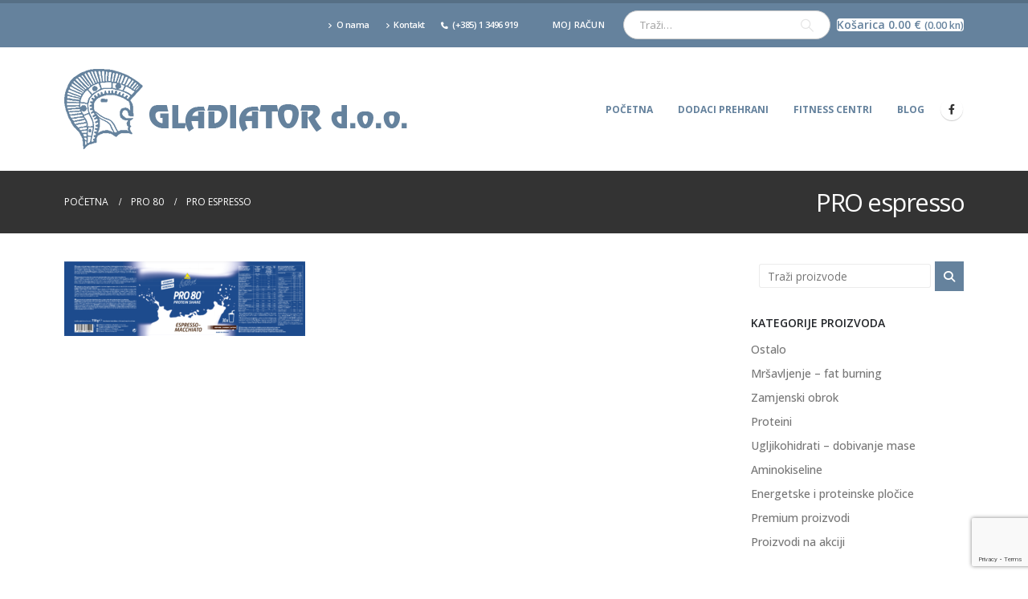

--- FILE ---
content_type: text/html; charset=UTF-8
request_url: https://www.gladiator.hr/?attachment_id=1311
body_size: 15931
content:
	<!DOCTYPE html>
	<html  lang="hr">
	<head>
		<meta http-equiv="X-UA-Compatible" content="IE=edge" />
		<meta http-equiv="Content-Type" content="text/html; charset=UTF-8" />
		<meta name="viewport" content="width=device-width, initial-scale=1, minimum-scale=1" />

		<link rel="profile" href="https://gmpg.org/xfn/11" />
		<link rel="pingback" href="https://www.gladiator.hr/xmlrpc.php" />
		<meta name='robots' content='index, follow, max-image-preview:large, max-snippet:-1, max-video-preview:-1' />
<script type="text/javascript">function rgmkInitGoogleMaps(){window.rgmkGoogleMapsCallback=true;try{jQuery(document).trigger("rgmkGoogleMapsLoad")}catch(err){}}</script>
	<!-- This site is optimized with the Yoast SEO plugin v22.1 - https://yoast.com/wordpress/plugins/seo/ -->
	<title>PRO espresso | GLADIATOR d.o.o.</title>
	<link rel="canonical" href="https://www.gladiator.hr/" />
	<meta property="og:locale" content="hr_HR" />
	<meta property="og:type" content="article" />
	<meta property="og:title" content="PRO espresso | GLADIATOR d.o.o." />
	<meta property="og:url" content="https://www.gladiator.hr/" />
	<meta property="og:site_name" content="GLADIATOR d.o.o." />
	<meta property="article:publisher" content="https://www.facebook.com/gladiator.sportzg" />
	<meta property="og:image" content="https://www.gladiator.hr" />
	<meta property="og:image:width" content="2500" />
	<meta property="og:image:height" content="779" />
	<meta property="og:image:type" content="image/png" />
	<meta name="twitter:card" content="summary_large_image" />
	<script type="application/ld+json" class="yoast-schema-graph">{"@context":"https://schema.org","@graph":[{"@type":"WebPage","@id":"https://www.gladiator.hr/","url":"https://www.gladiator.hr/","name":"PRO espresso | GLADIATOR d.o.o.","isPartOf":{"@id":"https://www.gladiator.hr/#website"},"primaryImageOfPage":{"@id":"https://www.gladiator.hr/#primaryimage"},"image":{"@id":"https://www.gladiator.hr/#primaryimage"},"thumbnailUrl":"https://www.gladiator.hr/wp-content/uploads/2016/10/PRO-espresso.png","datePublished":"2020-05-26T13:56:33+00:00","dateModified":"2020-05-26T13:56:33+00:00","breadcrumb":{"@id":"https://www.gladiator.hr/#breadcrumb"},"inLanguage":"hr","potentialAction":[{"@type":"ReadAction","target":["https://www.gladiator.hr/"]}]},{"@type":"ImageObject","inLanguage":"hr","@id":"https://www.gladiator.hr/#primaryimage","url":"https://www.gladiator.hr/wp-content/uploads/2016/10/PRO-espresso.png","contentUrl":"https://www.gladiator.hr/wp-content/uploads/2016/10/PRO-espresso.png","width":2500,"height":779},{"@type":"BreadcrumbList","@id":"https://www.gladiator.hr/#breadcrumb","itemListElement":[{"@type":"ListItem","position":1,"name":"Početna stranica","item":"https://www.gladiator.hr/"},{"@type":"ListItem","position":2,"name":"Pro 80","item":"https://www.gladiator.hr/proizvod/pro-80-2/"},{"@type":"ListItem","position":3,"name":"PRO espresso"}]},{"@type":"WebSite","@id":"https://www.gladiator.hr/#website","url":"https://www.gladiator.hr/","name":"GLADIATOR d.o.o.","description":"Sportski dodaci prehrani","potentialAction":[{"@type":"SearchAction","target":{"@type":"EntryPoint","urlTemplate":"https://www.gladiator.hr/?s={search_term_string}"},"query-input":"required name=search_term_string"}],"inLanguage":"hr"}]}</script>
	<!-- / Yoast SEO plugin. -->


<link rel="alternate" type="application/rss+xml" title="GLADIATOR d.o.o. &raquo; Kanal" href="https://www.gladiator.hr/feed/" />
<link rel="alternate" type="application/rss+xml" title="GLADIATOR d.o.o. &raquo; Kanal komentara" href="https://www.gladiator.hr/comments/feed/" />
		<link rel="shortcut icon" href="//www.gladiator.hr/wp-content/uploads/2016/10/favicon.ico" type="image/x-icon" />
				<link rel="apple-touch-icon" href="/wp-content/themes/porto/images/logo/apple-touch-icon.png" />
				<link rel="apple-touch-icon" sizes="120x120" href="/wp-content/themes/porto/images/logo/apple-touch-icon_120x120.png" />
				<link rel="apple-touch-icon" sizes="76x76" href="/wp-content/themes/porto/images/logo/apple-touch-icon_76x76.png" />
				<link rel="apple-touch-icon" sizes="152x152" href="/wp-content/themes/porto/images/logo/apple-touch-icon_152x152.png" />
		<script>
window._wpemojiSettings = {"baseUrl":"https:\/\/s.w.org\/images\/core\/emoji\/14.0.0\/72x72\/","ext":".png","svgUrl":"https:\/\/s.w.org\/images\/core\/emoji\/14.0.0\/svg\/","svgExt":".svg","source":{"concatemoji":"https:\/\/www.gladiator.hr\/wp-includes\/js\/wp-emoji-release.min.js?ver=6.4.7"}};
/*! This file is auto-generated */
!function(i,n){var o,s,e;function c(e){try{var t={supportTests:e,timestamp:(new Date).valueOf()};sessionStorage.setItem(o,JSON.stringify(t))}catch(e){}}function p(e,t,n){e.clearRect(0,0,e.canvas.width,e.canvas.height),e.fillText(t,0,0);var t=new Uint32Array(e.getImageData(0,0,e.canvas.width,e.canvas.height).data),r=(e.clearRect(0,0,e.canvas.width,e.canvas.height),e.fillText(n,0,0),new Uint32Array(e.getImageData(0,0,e.canvas.width,e.canvas.height).data));return t.every(function(e,t){return e===r[t]})}function u(e,t,n){switch(t){case"flag":return n(e,"\ud83c\udff3\ufe0f\u200d\u26a7\ufe0f","\ud83c\udff3\ufe0f\u200b\u26a7\ufe0f")?!1:!n(e,"\ud83c\uddfa\ud83c\uddf3","\ud83c\uddfa\u200b\ud83c\uddf3")&&!n(e,"\ud83c\udff4\udb40\udc67\udb40\udc62\udb40\udc65\udb40\udc6e\udb40\udc67\udb40\udc7f","\ud83c\udff4\u200b\udb40\udc67\u200b\udb40\udc62\u200b\udb40\udc65\u200b\udb40\udc6e\u200b\udb40\udc67\u200b\udb40\udc7f");case"emoji":return!n(e,"\ud83e\udef1\ud83c\udffb\u200d\ud83e\udef2\ud83c\udfff","\ud83e\udef1\ud83c\udffb\u200b\ud83e\udef2\ud83c\udfff")}return!1}function f(e,t,n){var r="undefined"!=typeof WorkerGlobalScope&&self instanceof WorkerGlobalScope?new OffscreenCanvas(300,150):i.createElement("canvas"),a=r.getContext("2d",{willReadFrequently:!0}),o=(a.textBaseline="top",a.font="600 32px Arial",{});return e.forEach(function(e){o[e]=t(a,e,n)}),o}function t(e){var t=i.createElement("script");t.src=e,t.defer=!0,i.head.appendChild(t)}"undefined"!=typeof Promise&&(o="wpEmojiSettingsSupports",s=["flag","emoji"],n.supports={everything:!0,everythingExceptFlag:!0},e=new Promise(function(e){i.addEventListener("DOMContentLoaded",e,{once:!0})}),new Promise(function(t){var n=function(){try{var e=JSON.parse(sessionStorage.getItem(o));if("object"==typeof e&&"number"==typeof e.timestamp&&(new Date).valueOf()<e.timestamp+604800&&"object"==typeof e.supportTests)return e.supportTests}catch(e){}return null}();if(!n){if("undefined"!=typeof Worker&&"undefined"!=typeof OffscreenCanvas&&"undefined"!=typeof URL&&URL.createObjectURL&&"undefined"!=typeof Blob)try{var e="postMessage("+f.toString()+"("+[JSON.stringify(s),u.toString(),p.toString()].join(",")+"));",r=new Blob([e],{type:"text/javascript"}),a=new Worker(URL.createObjectURL(r),{name:"wpTestEmojiSupports"});return void(a.onmessage=function(e){c(n=e.data),a.terminate(),t(n)})}catch(e){}c(n=f(s,u,p))}t(n)}).then(function(e){for(var t in e)n.supports[t]=e[t],n.supports.everything=n.supports.everything&&n.supports[t],"flag"!==t&&(n.supports.everythingExceptFlag=n.supports.everythingExceptFlag&&n.supports[t]);n.supports.everythingExceptFlag=n.supports.everythingExceptFlag&&!n.supports.flag,n.DOMReady=!1,n.readyCallback=function(){n.DOMReady=!0}}).then(function(){return e}).then(function(){var e;n.supports.everything||(n.readyCallback(),(e=n.source||{}).concatemoji?t(e.concatemoji):e.wpemoji&&e.twemoji&&(t(e.twemoji),t(e.wpemoji)))}))}((window,document),window._wpemojiSettings);
</script>
<style id='wp-emoji-styles-inline-css'>

	img.wp-smiley, img.emoji {
		display: inline !important;
		border: none !important;
		box-shadow: none !important;
		height: 1em !important;
		width: 1em !important;
		margin: 0 0.07em !important;
		vertical-align: -0.1em !important;
		background: none !important;
		padding: 0 !important;
	}
</style>
<link rel='stylesheet' id='wp-block-library-css' href='https://www.gladiator.hr/wp-includes/css/dist/block-library/style.min.css?ver=6.4.7' media='all' />
<style id='wp-block-library-theme-inline-css'>
.wp-block-audio figcaption{color:#555;font-size:13px;text-align:center}.is-dark-theme .wp-block-audio figcaption{color:hsla(0,0%,100%,.65)}.wp-block-audio{margin:0 0 1em}.wp-block-code{border:1px solid #ccc;border-radius:4px;font-family:Menlo,Consolas,monaco,monospace;padding:.8em 1em}.wp-block-embed figcaption{color:#555;font-size:13px;text-align:center}.is-dark-theme .wp-block-embed figcaption{color:hsla(0,0%,100%,.65)}.wp-block-embed{margin:0 0 1em}.blocks-gallery-caption{color:#555;font-size:13px;text-align:center}.is-dark-theme .blocks-gallery-caption{color:hsla(0,0%,100%,.65)}.wp-block-image figcaption{color:#555;font-size:13px;text-align:center}.is-dark-theme .wp-block-image figcaption{color:hsla(0,0%,100%,.65)}.wp-block-image{margin:0 0 1em}.wp-block-pullquote{border-bottom:4px solid;border-top:4px solid;color:currentColor;margin-bottom:1.75em}.wp-block-pullquote cite,.wp-block-pullquote footer,.wp-block-pullquote__citation{color:currentColor;font-size:.8125em;font-style:normal;text-transform:uppercase}.wp-block-quote{border-left:.25em solid;margin:0 0 1.75em;padding-left:1em}.wp-block-quote cite,.wp-block-quote footer{color:currentColor;font-size:.8125em;font-style:normal;position:relative}.wp-block-quote.has-text-align-right{border-left:none;border-right:.25em solid;padding-left:0;padding-right:1em}.wp-block-quote.has-text-align-center{border:none;padding-left:0}.wp-block-quote.is-large,.wp-block-quote.is-style-large,.wp-block-quote.is-style-plain{border:none}.wp-block-search .wp-block-search__label{font-weight:700}.wp-block-search__button{border:1px solid #ccc;padding:.375em .625em}:where(.wp-block-group.has-background){padding:1.25em 2.375em}.wp-block-separator.has-css-opacity{opacity:.4}.wp-block-separator{border:none;border-bottom:2px solid;margin-left:auto;margin-right:auto}.wp-block-separator.has-alpha-channel-opacity{opacity:1}.wp-block-separator:not(.is-style-wide):not(.is-style-dots){width:100px}.wp-block-separator.has-background:not(.is-style-dots){border-bottom:none;height:1px}.wp-block-separator.has-background:not(.is-style-wide):not(.is-style-dots){height:2px}.wp-block-table{margin:0 0 1em}.wp-block-table td,.wp-block-table th{word-break:normal}.wp-block-table figcaption{color:#555;font-size:13px;text-align:center}.is-dark-theme .wp-block-table figcaption{color:hsla(0,0%,100%,.65)}.wp-block-video figcaption{color:#555;font-size:13px;text-align:center}.is-dark-theme .wp-block-video figcaption{color:hsla(0,0%,100%,.65)}.wp-block-video{margin:0 0 1em}.wp-block-template-part.has-background{margin-bottom:0;margin-top:0;padding:1.25em 2.375em}
</style>
<link rel='stylesheet' id='yith-wcan-shortcodes-css' href='https://www.gladiator.hr/wp-content/plugins/yith-woocommerce-ajax-navigation/assets/css/shortcodes.css?ver=4.31.0' media='all' />
<style id='yith-wcan-shortcodes-inline-css'>
:root{
	--yith-wcan-filters_colors_titles: #434343;
	--yith-wcan-filters_colors_background: #FFFFFF;
	--yith-wcan-filters_colors_accent: #A7144C;
	--yith-wcan-filters_colors_accent_r: 167;
	--yith-wcan-filters_colors_accent_g: 20;
	--yith-wcan-filters_colors_accent_b: 76;
	--yith-wcan-color_swatches_border_radius: 100%;
	--yith-wcan-color_swatches_size: 30px;
	--yith-wcan-labels_style_background: #FFFFFF;
	--yith-wcan-labels_style_background_hover: #A7144C;
	--yith-wcan-labels_style_background_active: #A7144C;
	--yith-wcan-labels_style_text: #434343;
	--yith-wcan-labels_style_text_hover: #FFFFFF;
	--yith-wcan-labels_style_text_active: #FFFFFF;
	--yith-wcan-anchors_style_text: #434343;
	--yith-wcan-anchors_style_text_hover: #A7144C;
	--yith-wcan-anchors_style_text_active: #A7144C;
}
</style>
<style id='classic-theme-styles-inline-css'>
/*! This file is auto-generated */
.wp-block-button__link{color:#fff;background-color:#32373c;border-radius:9999px;box-shadow:none;text-decoration:none;padding:calc(.667em + 2px) calc(1.333em + 2px);font-size:1.125em}.wp-block-file__button{background:#32373c;color:#fff;text-decoration:none}
</style>
<style id='global-styles-inline-css'>
body{--wp--preset--color--black: #000000;--wp--preset--color--cyan-bluish-gray: #abb8c3;--wp--preset--color--white: #ffffff;--wp--preset--color--pale-pink: #f78da7;--wp--preset--color--vivid-red: #cf2e2e;--wp--preset--color--luminous-vivid-orange: #ff6900;--wp--preset--color--luminous-vivid-amber: #fcb900;--wp--preset--color--light-green-cyan: #7bdcb5;--wp--preset--color--vivid-green-cyan: #00d084;--wp--preset--color--pale-cyan-blue: #8ed1fc;--wp--preset--color--vivid-cyan-blue: #0693e3;--wp--preset--color--vivid-purple: #9b51e0;--wp--preset--color--primary: #65829d;--wp--preset--color--secondary: #e36159;--wp--preset--color--tertiary: #2baab1;--wp--preset--color--quaternary: #383f48;--wp--preset--color--dark: #2e353e;--wp--preset--color--light: #ffffff;--wp--preset--gradient--vivid-cyan-blue-to-vivid-purple: linear-gradient(135deg,rgba(6,147,227,1) 0%,rgb(155,81,224) 100%);--wp--preset--gradient--light-green-cyan-to-vivid-green-cyan: linear-gradient(135deg,rgb(122,220,180) 0%,rgb(0,208,130) 100%);--wp--preset--gradient--luminous-vivid-amber-to-luminous-vivid-orange: linear-gradient(135deg,rgba(252,185,0,1) 0%,rgba(255,105,0,1) 100%);--wp--preset--gradient--luminous-vivid-orange-to-vivid-red: linear-gradient(135deg,rgba(255,105,0,1) 0%,rgb(207,46,46) 100%);--wp--preset--gradient--very-light-gray-to-cyan-bluish-gray: linear-gradient(135deg,rgb(238,238,238) 0%,rgb(169,184,195) 100%);--wp--preset--gradient--cool-to-warm-spectrum: linear-gradient(135deg,rgb(74,234,220) 0%,rgb(151,120,209) 20%,rgb(207,42,186) 40%,rgb(238,44,130) 60%,rgb(251,105,98) 80%,rgb(254,248,76) 100%);--wp--preset--gradient--blush-light-purple: linear-gradient(135deg,rgb(255,206,236) 0%,rgb(152,150,240) 100%);--wp--preset--gradient--blush-bordeaux: linear-gradient(135deg,rgb(254,205,165) 0%,rgb(254,45,45) 50%,rgb(107,0,62) 100%);--wp--preset--gradient--luminous-dusk: linear-gradient(135deg,rgb(255,203,112) 0%,rgb(199,81,192) 50%,rgb(65,88,208) 100%);--wp--preset--gradient--pale-ocean: linear-gradient(135deg,rgb(255,245,203) 0%,rgb(182,227,212) 50%,rgb(51,167,181) 100%);--wp--preset--gradient--electric-grass: linear-gradient(135deg,rgb(202,248,128) 0%,rgb(113,206,126) 100%);--wp--preset--gradient--midnight: linear-gradient(135deg,rgb(2,3,129) 0%,rgb(40,116,252) 100%);--wp--preset--font-size--small: 13px;--wp--preset--font-size--medium: 20px;--wp--preset--font-size--large: 36px;--wp--preset--font-size--x-large: 42px;--wp--preset--spacing--20: 0.44rem;--wp--preset--spacing--30: 0.67rem;--wp--preset--spacing--40: 1rem;--wp--preset--spacing--50: 1.5rem;--wp--preset--spacing--60: 2.25rem;--wp--preset--spacing--70: 3.38rem;--wp--preset--spacing--80: 5.06rem;--wp--preset--shadow--natural: 6px 6px 9px rgba(0, 0, 0, 0.2);--wp--preset--shadow--deep: 12px 12px 50px rgba(0, 0, 0, 0.4);--wp--preset--shadow--sharp: 6px 6px 0px rgba(0, 0, 0, 0.2);--wp--preset--shadow--outlined: 6px 6px 0px -3px rgba(255, 255, 255, 1), 6px 6px rgba(0, 0, 0, 1);--wp--preset--shadow--crisp: 6px 6px 0px rgba(0, 0, 0, 1);}:where(.is-layout-flex){gap: 0.5em;}:where(.is-layout-grid){gap: 0.5em;}body .is-layout-flow > .alignleft{float: left;margin-inline-start: 0;margin-inline-end: 2em;}body .is-layout-flow > .alignright{float: right;margin-inline-start: 2em;margin-inline-end: 0;}body .is-layout-flow > .aligncenter{margin-left: auto !important;margin-right: auto !important;}body .is-layout-constrained > .alignleft{float: left;margin-inline-start: 0;margin-inline-end: 2em;}body .is-layout-constrained > .alignright{float: right;margin-inline-start: 2em;margin-inline-end: 0;}body .is-layout-constrained > .aligncenter{margin-left: auto !important;margin-right: auto !important;}body .is-layout-constrained > :where(:not(.alignleft):not(.alignright):not(.alignfull)){max-width: var(--wp--style--global--content-size);margin-left: auto !important;margin-right: auto !important;}body .is-layout-constrained > .alignwide{max-width: var(--wp--style--global--wide-size);}body .is-layout-flex{display: flex;}body .is-layout-flex{flex-wrap: wrap;align-items: center;}body .is-layout-flex > *{margin: 0;}body .is-layout-grid{display: grid;}body .is-layout-grid > *{margin: 0;}:where(.wp-block-columns.is-layout-flex){gap: 2em;}:where(.wp-block-columns.is-layout-grid){gap: 2em;}:where(.wp-block-post-template.is-layout-flex){gap: 1.25em;}:where(.wp-block-post-template.is-layout-grid){gap: 1.25em;}.has-black-color{color: var(--wp--preset--color--black) !important;}.has-cyan-bluish-gray-color{color: var(--wp--preset--color--cyan-bluish-gray) !important;}.has-white-color{color: var(--wp--preset--color--white) !important;}.has-pale-pink-color{color: var(--wp--preset--color--pale-pink) !important;}.has-vivid-red-color{color: var(--wp--preset--color--vivid-red) !important;}.has-luminous-vivid-orange-color{color: var(--wp--preset--color--luminous-vivid-orange) !important;}.has-luminous-vivid-amber-color{color: var(--wp--preset--color--luminous-vivid-amber) !important;}.has-light-green-cyan-color{color: var(--wp--preset--color--light-green-cyan) !important;}.has-vivid-green-cyan-color{color: var(--wp--preset--color--vivid-green-cyan) !important;}.has-pale-cyan-blue-color{color: var(--wp--preset--color--pale-cyan-blue) !important;}.has-vivid-cyan-blue-color{color: var(--wp--preset--color--vivid-cyan-blue) !important;}.has-vivid-purple-color{color: var(--wp--preset--color--vivid-purple) !important;}.has-black-background-color{background-color: var(--wp--preset--color--black) !important;}.has-cyan-bluish-gray-background-color{background-color: var(--wp--preset--color--cyan-bluish-gray) !important;}.has-white-background-color{background-color: var(--wp--preset--color--white) !important;}.has-pale-pink-background-color{background-color: var(--wp--preset--color--pale-pink) !important;}.has-vivid-red-background-color{background-color: var(--wp--preset--color--vivid-red) !important;}.has-luminous-vivid-orange-background-color{background-color: var(--wp--preset--color--luminous-vivid-orange) !important;}.has-luminous-vivid-amber-background-color{background-color: var(--wp--preset--color--luminous-vivid-amber) !important;}.has-light-green-cyan-background-color{background-color: var(--wp--preset--color--light-green-cyan) !important;}.has-vivid-green-cyan-background-color{background-color: var(--wp--preset--color--vivid-green-cyan) !important;}.has-pale-cyan-blue-background-color{background-color: var(--wp--preset--color--pale-cyan-blue) !important;}.has-vivid-cyan-blue-background-color{background-color: var(--wp--preset--color--vivid-cyan-blue) !important;}.has-vivid-purple-background-color{background-color: var(--wp--preset--color--vivid-purple) !important;}.has-black-border-color{border-color: var(--wp--preset--color--black) !important;}.has-cyan-bluish-gray-border-color{border-color: var(--wp--preset--color--cyan-bluish-gray) !important;}.has-white-border-color{border-color: var(--wp--preset--color--white) !important;}.has-pale-pink-border-color{border-color: var(--wp--preset--color--pale-pink) !important;}.has-vivid-red-border-color{border-color: var(--wp--preset--color--vivid-red) !important;}.has-luminous-vivid-orange-border-color{border-color: var(--wp--preset--color--luminous-vivid-orange) !important;}.has-luminous-vivid-amber-border-color{border-color: var(--wp--preset--color--luminous-vivid-amber) !important;}.has-light-green-cyan-border-color{border-color: var(--wp--preset--color--light-green-cyan) !important;}.has-vivid-green-cyan-border-color{border-color: var(--wp--preset--color--vivid-green-cyan) !important;}.has-pale-cyan-blue-border-color{border-color: var(--wp--preset--color--pale-cyan-blue) !important;}.has-vivid-cyan-blue-border-color{border-color: var(--wp--preset--color--vivid-cyan-blue) !important;}.has-vivid-purple-border-color{border-color: var(--wp--preset--color--vivid-purple) !important;}.has-vivid-cyan-blue-to-vivid-purple-gradient-background{background: var(--wp--preset--gradient--vivid-cyan-blue-to-vivid-purple) !important;}.has-light-green-cyan-to-vivid-green-cyan-gradient-background{background: var(--wp--preset--gradient--light-green-cyan-to-vivid-green-cyan) !important;}.has-luminous-vivid-amber-to-luminous-vivid-orange-gradient-background{background: var(--wp--preset--gradient--luminous-vivid-amber-to-luminous-vivid-orange) !important;}.has-luminous-vivid-orange-to-vivid-red-gradient-background{background: var(--wp--preset--gradient--luminous-vivid-orange-to-vivid-red) !important;}.has-very-light-gray-to-cyan-bluish-gray-gradient-background{background: var(--wp--preset--gradient--very-light-gray-to-cyan-bluish-gray) !important;}.has-cool-to-warm-spectrum-gradient-background{background: var(--wp--preset--gradient--cool-to-warm-spectrum) !important;}.has-blush-light-purple-gradient-background{background: var(--wp--preset--gradient--blush-light-purple) !important;}.has-blush-bordeaux-gradient-background{background: var(--wp--preset--gradient--blush-bordeaux) !important;}.has-luminous-dusk-gradient-background{background: var(--wp--preset--gradient--luminous-dusk) !important;}.has-pale-ocean-gradient-background{background: var(--wp--preset--gradient--pale-ocean) !important;}.has-electric-grass-gradient-background{background: var(--wp--preset--gradient--electric-grass) !important;}.has-midnight-gradient-background{background: var(--wp--preset--gradient--midnight) !important;}.has-small-font-size{font-size: var(--wp--preset--font-size--small) !important;}.has-medium-font-size{font-size: var(--wp--preset--font-size--medium) !important;}.has-large-font-size{font-size: var(--wp--preset--font-size--large) !important;}.has-x-large-font-size{font-size: var(--wp--preset--font-size--x-large) !important;}
.wp-block-navigation a:where(:not(.wp-element-button)){color: inherit;}
:where(.wp-block-post-template.is-layout-flex){gap: 1.25em;}:where(.wp-block-post-template.is-layout-grid){gap: 1.25em;}
:where(.wp-block-columns.is-layout-flex){gap: 2em;}:where(.wp-block-columns.is-layout-grid){gap: 2em;}
.wp-block-pullquote{font-size: 1.5em;line-height: 1.6;}
</style>
<link rel='stylesheet' id='contact-form-7-css' href='https://www.gladiator.hr/wp-content/plugins/contact-form-7/includes/css/styles.css?ver=5.9' media='all' />
<link rel='stylesheet' id='rs-plugin-settings-css' href='https://www.gladiator.hr/wp-content/plugins/revslider/public/assets/css/rs6.css?ver=6.3.9' media='all' />
<style id='rs-plugin-settings-inline-css'>
#rs-demo-id {}
.tparrows:before{color:#65829d;text-shadow:0 0 3px #fff;}.revslider-initialised .tp-loader{z-index:18;}
</style>
<style id='woocommerce-inline-inline-css'>
.woocommerce form .form-row .required { visibility: visible; }
</style>
<link rel='stylesheet' id='yith_wcas_frontend-css' href='https://www.gladiator.hr/wp-content/plugins/yith-woocommerce-ajax-search-premium/assets/css/yith_wcas_ajax_search.css?ver=1.13.0' media='all' />
<style id='yith_wcas_frontend-inline-css'>

                .autocomplete-suggestion{
                    padding-right: 20px;
                }
                .woocommerce .autocomplete-suggestion  span.yith_wcas_result_on_sale,
                .autocomplete-suggestion  span.yith_wcas_result_on_sale{
                        background: #7eb742;
                        color: #ffffff
                }
                .woocommerce .autocomplete-suggestion  span.yith_wcas_result_outofstock,
                .autocomplete-suggestion  span.yith_wcas_result_outofstock{
                        background: #7a7a7a;
                        color: #ffffff
                }
                .woocommerce .autocomplete-suggestion  span.yith_wcas_result_featured,
                .autocomplete-suggestion  span.yith_wcas_result_featured{
                        background: #c0392b;
                        color: #ffffff
                }
                .autocomplete-suggestion img{
                    width: 50px;
                }
                .autocomplete-suggestion .yith_wcas_result_content .title{
                    color: #004b91;
                }
                .autocomplete-suggestion{
                                    min-height: 60px;
                                }
			.searchform div.yith-ajaxsearchform-container,
			.searchform div.yith-ajaxsearchform-container .yith-ajaxsearchform-select {
			display: flex;
			}

			.searchform div.yith-ajaxsearchform-container .search-navigation {
			order: 1;
			}

			.searchform div.yith-ajaxsearchform-container .yith-ajaxsearchform-select {
			order: 2;
			font-size: 0;
			}

			.searchform div.yith-ajaxsearchform-container #yith-searchsubmit {
			order: 3;
			}

			.searchform div.yith-ajaxsearchform-container input {
			border-right: none;
			width: 390px!important;
			max-width: 100%!important;
			}

			.searchform div.yith-ajaxsearchform-container > .yith-ajaxsearchform-select select {
			width: 130px!important;
			background-image: url(https://www.gladiator.hr/wp-content/themes/porto-child/images/select-bg.svg)!important;
			background-position-x: 96%!important;
			background-position-y: 49%!important;
			background-size: 26px 60px!important;
			background-repeat: no-repeat!important;
			background-attachment: initial!important;
			background-origin: initial!important;
			background-clip: initial!important;
			}

			.autocomplete-suggestions {
			margin-top: 0;
			}

			
</style>
<link rel='stylesheet' id='bsf-Defaults-css' href='https://www.gladiator.hr/wp-content/uploads/smile_fonts/Defaults/Defaults.css?ver=3.19.19' media='all' />
<link rel='stylesheet' id='porto-css-vars-css' href='https://www.gladiator.hr/wp-content/uploads/porto_styles/theme_css_vars.css?ver=7.0.7' media='all' />
<link rel='stylesheet' id='js_composer_front-css' href='https://www.gladiator.hr/wp-content/plugins/js_composer/assets/css/js_composer.min.css?ver=7.5' media='all' />
<link rel='stylesheet' id='bootstrap-css' href='https://www.gladiator.hr/wp-content/uploads/porto_styles/bootstrap.css?ver=7.0.7' media='all' />
<link rel='stylesheet' id='porto-plugins-css' href='https://www.gladiator.hr/wp-content/themes/porto/css/plugins.css?ver=7.0.7' media='all' />
<link rel='stylesheet' id='porto-theme-css' href='https://www.gladiator.hr/wp-content/themes/porto/css/theme.css?ver=7.0.7' media='all' />
<link rel='stylesheet' id='porto-theme-portfolio-css' href='https://www.gladiator.hr/wp-content/themes/porto/css/theme_portfolio.css?ver=7.0.7' media='all' />
<link rel='stylesheet' id='porto-theme-member-css' href='https://www.gladiator.hr/wp-content/themes/porto/css/theme_member.css?ver=7.0.7' media='all' />
<link rel='stylesheet' id='porto-theme-event-css' href='https://www.gladiator.hr/wp-content/themes/porto/css/theme_event.css?ver=7.0.7' media='all' />
<link rel='stylesheet' id='porto-shortcodes-css' href='https://www.gladiator.hr/wp-content/uploads/porto_styles/shortcodes.css?ver=7.0.7' media='all' />
<link rel='stylesheet' id='porto-theme-shop-css' href='https://www.gladiator.hr/wp-content/themes/porto/css/theme_shop.css?ver=7.0.7' media='all' />
<link rel='stylesheet' id='porto-theme-wpb-css' href='https://www.gladiator.hr/wp-content/themes/porto/css/theme_wpb.css?ver=7.0.7' media='all' />
<link rel='stylesheet' id='porto-theme-radius-css' href='https://www.gladiator.hr/wp-content/themes/porto/css/theme_radius.css?ver=7.0.7' media='all' />
<link rel='stylesheet' id='porto-dynamic-style-css' href='https://www.gladiator.hr/wp-content/uploads/porto_styles/dynamic_style.css?ver=7.0.7' media='all' />
<link rel='stylesheet' id='porto-type-builder-css' href='https://www.gladiator.hr/wp-content/plugins/porto-functionality/builders/assets/type-builder.css?ver=3.0.4' media='all' />
<link rel='stylesheet' id='porto-account-login-style-css' href='https://www.gladiator.hr/wp-content/themes/porto/css/theme/shop/login-style/account-login.css?ver=7.0.7' media='all' />
<link rel='stylesheet' id='porto-style-css' href='https://www.gladiator.hr/wp-content/themes/porto/style.css?ver=7.0.7' media='all' />
<style id='porto-style-inline-css'>
.side-header-narrow-bar-logo{max-width:170px}#header,.sticky-header .header-main.sticky{border-top:4px solid #566f85}@media (min-width:992px){}.page-top .product-nav{position:static;height:auto;margin-top:0}.page-top .product-nav .product-prev,.page-top .product-nav .product-next{float:none;position:absolute;height:30px;top:50%;bottom:50%;margin-top:-15px}.page-top .product-nav .product-prev{right:10px}.page-top .product-nav .product-next{left:10px}.page-top .product-nav .product-next .product-popup{right:auto;left:0}.page-top .product-nav .product-next .product-popup:before{right:auto;left:6px}.page-top .sort-source{position:static;text-align:center;margin-top:5px;border-width:0}.page-top{padding-top:20px;padding-bottom:20px}.page-top .page-title{padding-bottom:0}@media (max-width:991px){.page-top .page-sub-title{margin-bottom:5px;margin-top:0}.page-top .breadcrumbs-wrap{margin-bottom:5px}}@media (min-width:992px){.page-top .page-title{min-height:0;line-height:1.25}.page-top .page-sub-title{line-height:1.6}.page-top .product-nav{display:inline-block;height:30px;vertical-align:middle;margin-left:10px}.page-top .product-nav .product-prev,.page-top .product-nav .product-next{position:relative}.page-top .product-nav .product-prev{float:left;left:0}.page-top .product-nav .product-prev .product-popup{right:auto;left:-26px}.page-top .product-nav .product-prev:before{right:auto;left:32px}.page-top .product-nav .product-next{float:left;left:0}.page-top .product-nav .product-next .product-popup{right:auto;left:0}.page-top .product-nav .product-next .product-popup:before{right:auto}}#login-form-popup{max-width:480px}
</style>
<link rel='stylesheet' id='styles-child-css' href='https://www.gladiator.hr/wp-content/themes/porto-child/style.css?ver=6.4.7' media='all' />
<script src="https://www.gladiator.hr/wp-includes/js/jquery/jquery.min.js?ver=3.7.1" id="jquery-core-js"></script>
<script src="https://www.gladiator.hr/wp-includes/js/jquery/jquery-migrate.min.js?ver=3.4.1" id="jquery-migrate-js"></script>
<script src="https://www.gladiator.hr/wp-content/plugins/revslider/public/assets/js/rbtools.min.js?ver=6.3.9" id="tp-tools-js"></script>
<script src="https://www.gladiator.hr/wp-content/plugins/revslider/public/assets/js/rs6.min.js?ver=6.3.9" id="revmin-js"></script>
<script src="https://www.gladiator.hr/wp-content/plugins/woocommerce/assets/js/jquery-blockui/jquery.blockUI.min.js?ver=2.7.0-wc.8.6.3" id="jquery-blockui-js" data-wp-strategy="defer"></script>
<script id="wc-add-to-cart-js-extra">
var wc_add_to_cart_params = {"ajax_url":"\/wp-admin\/admin-ajax.php","wc_ajax_url":"\/?wc-ajax=%%endpoint%%","i18n_view_cart":"Vidi ko\u0161aricu","cart_url":"https:\/\/www.gladiator.hr\/kosarica\/","is_cart":"","cart_redirect_after_add":"no"};
</script>
<script src="https://www.gladiator.hr/wp-content/plugins/woocommerce/assets/js/frontend/add-to-cart.min.js?ver=8.6.3" id="wc-add-to-cart-js" data-wp-strategy="defer"></script>
<script src="https://www.gladiator.hr/wp-content/plugins/woocommerce/assets/js/js-cookie/js.cookie.min.js?ver=2.1.4-wc.8.6.3" id="js-cookie-js" defer data-wp-strategy="defer"></script>
<script id="woocommerce-js-extra">
var woocommerce_params = {"ajax_url":"\/wp-admin\/admin-ajax.php","wc_ajax_url":"\/?wc-ajax=%%endpoint%%"};
</script>
<script src="https://www.gladiator.hr/wp-content/plugins/woocommerce/assets/js/frontend/woocommerce.min.js?ver=8.6.3" id="woocommerce-js" defer data-wp-strategy="defer"></script>
<script src="https://www.gladiator.hr/wp-content/plugins/js_composer/assets/js/vendors/woocommerce-add-to-cart.js?ver=7.5" id="vc_woocommerce-add-to-cart-js-js"></script>
<script id="wc-cart-fragments-js-extra">
var wc_cart_fragments_params = {"ajax_url":"\/wp-admin\/admin-ajax.php","wc_ajax_url":"\/?wc-ajax=%%endpoint%%","cart_hash_key":"wc_cart_hash_1e0677a0b584e4c3e265218a5f5437c6","fragment_name":"wc_fragments_1e0677a0b584e4c3e265218a5f5437c6","request_timeout":"15000"};
</script>
<script src="https://www.gladiator.hr/wp-content/plugins/woocommerce/assets/js/frontend/cart-fragments.min.js?ver=8.6.3" id="wc-cart-fragments-js" defer data-wp-strategy="defer"></script>
<script></script><link rel="https://api.w.org/" href="https://www.gladiator.hr/wp-json/" /><link rel="alternate" type="application/json" href="https://www.gladiator.hr/wp-json/wp/v2/media/1311" /><link rel="EditURI" type="application/rsd+xml" title="RSD" href="https://www.gladiator.hr/xmlrpc.php?rsd" />
<meta name="generator" content="WordPress 6.4.7" />
<meta name="generator" content="WooCommerce 8.6.3" />
<link rel='shortlink' href='https://www.gladiator.hr/?p=1311' />
<link rel="alternate" type="application/json+oembed" href="https://www.gladiator.hr/wp-json/oembed/1.0/embed?url=https%3A%2F%2Fwww.gladiator.hr%2F%3Fattachment_id%3D1311" />
<link rel="alternate" type="text/xml+oembed" href="https://www.gladiator.hr/wp-json/oembed/1.0/embed?url=https%3A%2F%2Fwww.gladiator.hr%2F%3Fattachment_id%3D1311&#038;format=xml" />
		<script type="text/javascript">
		WebFontConfig = {
			google: { families: [ 'Open+Sans:300,400,500,600,700,800','Shadows+Into+Light:400,700','Playfair+Display:400,700' ] }
		};
		(function(d) {
			var wf = d.createElement('script'), s = d.scripts[d.scripts.length - 1];
			wf.src = 'https://www.gladiator.hr/wp-content/themes/porto/js/libs/webfont.js';
			wf.async = true;
			s.parentNode.insertBefore(wf, s);
		})(document);</script>
			<noscript><style>.woocommerce-product-gallery{ opacity: 1 !important; }</style></noscript>
	<meta name="generator" content="Powered by WPBakery Page Builder - drag and drop page builder for WordPress."/>
<meta name="generator" content="Powered by Slider Revolution 6.3.9 - responsive, Mobile-Friendly Slider Plugin for WordPress with comfortable drag and drop interface." />
<script type="text/javascript">function setREVStartSize(e){
			//window.requestAnimationFrame(function() {				 
				window.RSIW = window.RSIW===undefined ? window.innerWidth : window.RSIW;	
				window.RSIH = window.RSIH===undefined ? window.innerHeight : window.RSIH;	
				try {								
					var pw = document.getElementById(e.c).parentNode.offsetWidth,
						newh;
					pw = pw===0 || isNaN(pw) ? window.RSIW : pw;
					e.tabw = e.tabw===undefined ? 0 : parseInt(e.tabw);
					e.thumbw = e.thumbw===undefined ? 0 : parseInt(e.thumbw);
					e.tabh = e.tabh===undefined ? 0 : parseInt(e.tabh);
					e.thumbh = e.thumbh===undefined ? 0 : parseInt(e.thumbh);
					e.tabhide = e.tabhide===undefined ? 0 : parseInt(e.tabhide);
					e.thumbhide = e.thumbhide===undefined ? 0 : parseInt(e.thumbhide);
					e.mh = e.mh===undefined || e.mh=="" || e.mh==="auto" ? 0 : parseInt(e.mh,0);		
					if(e.layout==="fullscreen" || e.l==="fullscreen") 						
						newh = Math.max(e.mh,window.RSIH);					
					else{					
						e.gw = Array.isArray(e.gw) ? e.gw : [e.gw];
						for (var i in e.rl) if (e.gw[i]===undefined || e.gw[i]===0) e.gw[i] = e.gw[i-1];					
						e.gh = e.el===undefined || e.el==="" || (Array.isArray(e.el) && e.el.length==0)? e.gh : e.el;
						e.gh = Array.isArray(e.gh) ? e.gh : [e.gh];
						for (var i in e.rl) if (e.gh[i]===undefined || e.gh[i]===0) e.gh[i] = e.gh[i-1];
											
						var nl = new Array(e.rl.length),
							ix = 0,						
							sl;					
						e.tabw = e.tabhide>=pw ? 0 : e.tabw;
						e.thumbw = e.thumbhide>=pw ? 0 : e.thumbw;
						e.tabh = e.tabhide>=pw ? 0 : e.tabh;
						e.thumbh = e.thumbhide>=pw ? 0 : e.thumbh;					
						for (var i in e.rl) nl[i] = e.rl[i]<window.RSIW ? 0 : e.rl[i];
						sl = nl[0];									
						for (var i in nl) if (sl>nl[i] && nl[i]>0) { sl = nl[i]; ix=i;}															
						var m = pw>(e.gw[ix]+e.tabw+e.thumbw) ? 1 : (pw-(e.tabw+e.thumbw)) / (e.gw[ix]);					
						newh =  (e.gh[ix] * m) + (e.tabh + e.thumbh);
					}				
					if(window.rs_init_css===undefined) window.rs_init_css = document.head.appendChild(document.createElement("style"));					
					document.getElementById(e.c).height = newh+"px";
					window.rs_init_css.innerHTML += "#"+e.c+"_wrapper { height: "+newh+"px }";				
				} catch(e){
					console.log("Failure at Presize of Slider:" + e)
				}					   
			//});
		  };</script>
<noscript><style> .wpb_animate_when_almost_visible { opacity: 1; }</style></noscript>	</head>
	<body class="attachment attachment-template-default single single-attachment postid-1311 attachmentid-1311 attachment-png wp-embed-responsive theme-porto woocommerce-no-js ywcas-porto-child yith-wcan-free porto-rounded login-popup full blog-1 wpb-js-composer js-comp-ver-7.5 vc_responsive">
	
	<div class="page-wrapper"><!-- page wrapper -->
		
											<!-- header wrapper -->
				<div class="header-wrapper">
										<header id="header" class="header-corporate header-16">
			<div class="header-top">
			<div class="container">
				<div class="header-left">
														</div>
				<div class="header-right">
					<div class="block-inline"><div class="header-contact"><ul class="nav nav-pills nav-top">
	<li>
		<a href="/o-nama"><i class="fa fa-angle-right"></i>O nama</a> 
	</li>
	<li>
		<a href="/kontakt"><i class="fa fa-angle-right"></i>Kontakt</a> 
	</li>
	<li class="phone">
		<span><i class="fa fa-phone"></i>(+385) 1 3496 919</span>
	</li>
</ul>
</div></div>					<span class="gap">|</span><ul id="menu-top-izbornik" class="top-links mega-menu show-arrow"><li id="nav-menu-item-24" class="menu-item menu-item-type-post_type menu-item-object-page narrow"><a href="https://www.gladiator.hr/moj-racun/">Moj račun</a></li>
</ul>					<div class="searchform-popup"><a  class="search-toggle" aria-label="Search Toggle" href="#"><i class="porto-icon-magnifier"></i><span class="search-text">Pretraži</span></a>	<form action="https://www.gladiator.hr/" method="get"
		class="searchform search-layout-advanced">
		<div class="searchform-fields">
			<span class="text"><input name="s" type="text" value="" placeholder="Traži&hellip;" autocomplete="off" /></span>
						<span class="button-wrap">
				<button class="btn btn-special" title="Pretraži" type="submit">
					<i class="porto-icon-magnifier"></i>
				</button>
									
			</span>
		</div>
				<div class="live-search-list"></div>
			</form>
	</div><div class="block-inline">		<div id="mini-cart" class="mini-cart minicart-inline">
			<div class="cart-head">
			<span class="cart-icon"><i class="minicart-icon porto-icon-bag-2"></i><span class="cart-items">0</span></span><span class="cart-subtotal">Košarica <span class="cart-price"><span class="woocommerce-Price-amount amount"><bdi>0.00&nbsp;<span class="woocommerce-Price-currencySymbol">&euro;</span></bdi></span><span class="woocommerce-Price-amount amount amount-eur"> <small>(0.00 kn)</small> </span></span></span>			</div>
			<div class="cart-popup widget_shopping_cart">
				<div class="widget_shopping_cart_content">
									<div class="cart-loading"></div>
								</div>
			</div>
				</div>
		</div>				</div>
			</div>
		</div>
	
	<div class="header-main">
		<div class="container">
			<div class="header-left">
			
	<div class="logo">
	<a href="https://www.gladiator.hr/" title="GLADIATOR d.o.o. - Sportski dodaci prehrani"  rel="home">
		<img class="img-responsive standard-logo retina-logo" width="430" height="100" src="//www.gladiator.hr/wp-content/uploads/2017/03/logo.png" alt="GLADIATOR d.o.o." />	</a>
	</div>
				</div>

			<div class="header-right">
				<div class="searchform-popup"><a  class="search-toggle" aria-label="Search Toggle" href="#"><i class="porto-icon-magnifier"></i><span class="search-text">Pretraži</span></a>	<form action="https://www.gladiator.hr/" method="get"
		class="searchform search-layout-advanced">
		<div class="searchform-fields">
			<span class="text"><input name="s" type="text" value="" placeholder="Traži&hellip;" autocomplete="off" /></span>
						<span class="button-wrap">
				<button class="btn btn-special" title="Pretraži" type="submit">
					<i class="porto-icon-magnifier"></i>
				</button>
									
			</span>
		</div>
				<div class="live-search-list"></div>
			</form>
	</div><a class="mobile-toggle" href="#" aria-label="Mobile Menu"><i class="fas fa-bars"></i></a>				<div id="main-menu"
				 class="show-header-top"				>
				<ul id="menu-glavni-izbornik" class="main-menu mega-menu show-arrow"><li id="nav-menu-item-461" class="menu-item menu-item-type-post_type menu-item-object-page menu-item-home narrow"><a href="https://www.gladiator.hr/">Početna</a></li>
<li id="nav-menu-item-22" class="menu-item menu-item-type-post_type menu-item-object-page narrow"><a href="https://www.gladiator.hr/dodaci-prehrani/">Dodaci prehrani</a></li>
<li id="nav-menu-item-19" class="menu-item menu-item-type-post_type menu-item-object-page narrow"><a href="https://www.gladiator.hr/fitness-centri/">Fitness centri</a></li>
<li id="nav-menu-item-460" class="menu-item menu-item-type-post_type menu-item-object-page narrow"><a href="https://www.gladiator.hr/blog/">Blog</a></li>
</ul>				</div>
				<div class="share-links">		<a target="_blank"  rel="nofollow noopener noreferrer" class="share-facebook" href="https://www.facebook.com/gladiator.sportzg" title="Facebook"></a>
		</div>		<div id="mini-cart" class="mini-cart minicart-inline">
			<div class="cart-head">
			<span class="cart-icon"><i class="minicart-icon porto-icon-bag-2"></i><span class="cart-items">0</span></span><span class="cart-subtotal">Košarica <span class="cart-price"><span class="woocommerce-Price-amount amount"><bdi>0.00&nbsp;<span class="woocommerce-Price-currencySymbol">&euro;</span></bdi></span><span class="woocommerce-Price-amount amount amount-eur"> <small>(0.00 kn)</small> </span></span></span>			</div>
			<div class="cart-popup widget_shopping_cart">
				<div class="widget_shopping_cart_content">
									<div class="cart-loading"></div>
								</div>
			</div>
				</div>
		
				
			</div>
		</div>
		
<div id="nav-panel">
	<div class="container">
		<div class="mobile-nav-wrap">
		<div class="menu-wrap"><ul id="menu-glavni-izbornik-1" class="mobile-menu accordion-menu"><li id="accordion-menu-item-461" class="menu-item menu-item-type-post_type menu-item-object-page menu-item-home"><a href="https://www.gladiator.hr/">Početna</a></li>
<li id="accordion-menu-item-22" class="menu-item menu-item-type-post_type menu-item-object-page"><a href="https://www.gladiator.hr/dodaci-prehrani/">Dodaci prehrani</a></li>
<li id="accordion-menu-item-19" class="menu-item menu-item-type-post_type menu-item-object-page"><a href="https://www.gladiator.hr/fitness-centri/">Fitness centri</a></li>
<li id="accordion-menu-item-460" class="menu-item menu-item-type-post_type menu-item-object-page"><a href="https://www.gladiator.hr/blog/">Blog</a></li>
</ul></div><div class="menu-wrap"><ul id="menu-top-izbornik-1" class="mobile-menu accordion-menu show-arrow"><li id="accordion-menu-item-24" class="menu-item menu-item-type-post_type menu-item-object-page"><a href="https://www.gladiator.hr/moj-racun/">Moj račun</a></li>
</ul></div>		</div>
	</div>
</div>
	</div>
</header>

									</div>
				<!-- end header wrapper -->
			
			
					<section class="page-top page-header-5">
		<div class="container">
	<div class="row align-items-center">
					<div class="breadcrumbs-wrap col-lg-6">
				<ul class="breadcrumb" itemscope itemtype="https://schema.org/BreadcrumbList"><li itemprop="itemListElement" itemscope itemtype="https://schema.org/ListItem"><a itemprop="item" href="https://www.gladiator.hr"><span itemprop="name">Početna</span></a><meta itemprop="position" content="1" /><i class="delimiter"></i></li><li itemprop="itemListElement" itemscope itemtype="https://schema.org/ListItem"><a itemprop="item" href="https://www.gladiator.hr/proizvod/pro-80-2/"><span itemprop="name">Pro 80</span></a><meta itemprop="position" content="2" /><i class="delimiter"></i></li><li>PRO espresso</li></ul>			</div>
						<div class="text-end col-lg-6">
			<h1 class="page-title">PRO espresso</h1>
					</div>
	</div>
</div>
	</section>
	
		<div id="main" class="column2 column2-right-sidebar boxed"><!-- main -->

			<div class="container">
			<div class="row main-content-wrap">

			<!-- main content -->
			<div class="main-content col-lg-9">

			
<div id="content" role="main" class="porto-single-page">

				
<article class="post-1311 attachment type-attachment status-inherit hentry">
	<div class="page-content">
		<span class="entry-title" style="display: none;">PRO espresso</span><span class="vcard" style="display: none;"><span class="fn"><a href="https://www.gladiator.hr/author/fitnespoint/" title="Objave od: fitnespoint" rel="author">fitnespoint</a></span></span><span class="updated" style="display:none">2020-05-26T15:56:33+02:00</span><p class="attachment"><a href='https://www.gladiator.hr/wp-content/uploads/2016/10/PRO-espresso.png'><img decoding="async" width="300" height="93" src="https://www.gladiator.hr/wp-content/uploads/2016/10/PRO-espresso-300x93.png" class="attachment-medium size-medium" alt="" /></a></p>
	</div>
</article>

			</div>

		

</div><!-- end main content -->

<div class="sidebar-overlay"></div>	<div class="col-lg-3 sidebar porto-blog-sidebar right-sidebar mobile-sidebar"><!-- main sidebar -->
							<div class="sidebar-toggle"><i class="fa"></i></div>
				<div class="sidebar-content">
						<aside id="yith_woocommerce_ajax_search-2" class="widget woocommerce widget_product_search yith_woocommerce_ajax_search"><div class="yith-ajaxsearchform-container yith-ajaxsearchform-wide  ">
	<form role="search" method="get" id="yith-ajaxsearchform" action="https://www.gladiator.hr/">
		<div class="yith-ajaxsearch-filters">
			<div class="yith-ajaxsearchform-select yith-ajaxsearchform-select-list">
									<input type="hidden" name="post_type" class="yit_wcas_post_type" id="yit_wcas_post_type" value="product" />
							</div>
			<div class="yith-ajaxsearchform-select yith-ajaxsearchform-select-category">
							</div>
		</div>
		<div class="search-input-container">
			<input type="search" value="" name="s" id="yith-s" class="yith-s" placeholder="Traži proizvode" data-append-to=".search-input-container" data-loader-icon="http://www.gladiator.hr/wp-content/plugins/yith-woocommerce-ajax-search-premium/assets/images/preloader.gif" data-min-chars="3" />
		</div>

		<div class="search-submit-container">
							<button type="submit" id="yith-searchsubmit"><i class="fas fa-search"></i></button>
					</div>

		
	</form>
</div>

</aside><aside id="woocommerce_product_categories-2" class="widget woocommerce widget_product_categories"><h3 class="widget-title">Kategorije proizvoda</h3><ul class="product-categories"><li class="cat-item cat-item-8"><a href="https://www.gladiator.hr/kategorija-proizvoda/ostalo/">Ostalo</a></li>
<li class="cat-item cat-item-9"><a href="https://www.gladiator.hr/kategorija-proizvoda/mrsavljenje-fat-burning/">Mršavljenje – fat burning</a></li>
<li class="cat-item cat-item-10"><a href="https://www.gladiator.hr/kategorija-proizvoda/zamjenski-obrok/">Zamjenski obrok</a></li>
<li class="cat-item cat-item-11"><a href="https://www.gladiator.hr/kategorija-proizvoda/proteini/">Proteini</a></li>
<li class="cat-item cat-item-12"><a href="https://www.gladiator.hr/kategorija-proizvoda/ugljikohidrati-dobivanje-mase/">Ugljikohidrati – dobivanje mase</a></li>
<li class="cat-item cat-item-13"><a href="https://www.gladiator.hr/kategorija-proizvoda/aminokiseline/">Aminokiseline</a></li>
<li class="cat-item cat-item-14"><a href="https://www.gladiator.hr/kategorija-proizvoda/energetske-i-proteinske-plocice/">Energetske i proteinske pločice</a></li>
<li class="cat-item cat-item-15"><a href="https://www.gladiator.hr/kategorija-proizvoda/premium-proizvodi/">Premium proizvodi</a></li>
<li class="cat-item cat-item-16"><a href="https://www.gladiator.hr/kategorija-proizvoda/proizvodi-na-akciji/">Proizvodi na akciji</a></li>
</ul></aside>		</div>
					</div><!-- end main sidebar -->


	</div>
	</div>

					
				
				</div><!-- end main -->

				
				<div class="footer-wrapper">

																																				<div class="footer-top">
									<div class="container">
										<aside id="text-2" class="widget widget_text">			<div class="textwidget"><p><div class="vc_row wpb_row row top-row"><div class="vc_column_container col-md-9"><div class="wpb_wrapper vc_column-inner">
	<div class="wpb_text_column wpb_content_element " >
		<div class="wpb_wrapper">
			<p style="text-align: center;"><a title="American Express" href="http://www.americanexpress.hr" target="_blank" rel="noopener"><img class="alignnone size-full wp-image-435" src="/wp-content/uploads/2017/01/AmericanExpress50.jpg" alt="" width="62" height="50" /></a>&nbsp;&nbsp;&nbsp;&nbsp;<a title="Diners Club International" href="https://www.diners.com.hr" target="_blank" rel="noopener"><img class="alignnone size-full wp-image-436" src="/wp-content/uploads/2017/01/diners_50.gif" alt="" width="64" height="50" /></a>&nbsp;&nbsp;&nbsp;&nbsp;<a title="Visa" href="https://www.visa.com.hr/" target="_blank" rel="noopener"><img class="alignnone size-full wp-image-437" src="/wp-content/uploads/2017/01/Visa50.gif" alt="" width="80" height="50" /></a>&nbsp;&nbsp;&nbsp;&nbsp;<a title="MasterCard" href="http://www.mastercard.com/hr" target="_blank" rel="noopener"><img class="alignnone size-full wp-image-438" src="/wp-content/uploads/2017/01/MasterCard50.gif" alt="" width="80" height="50" /></a>&nbsp;&nbsp;&nbsp;&nbsp;<a title="Maestro" href="http://www.maestrocard.com/hr/" target="_blank" rel="noopener"><img class="alignnone size-full wp-image-439" src="/wp-content/uploads/2017/01/maestro50.gif" alt="" width="80" height="50" /></a>&nbsp;&nbsp;&nbsp;&nbsp;<a title="Discover" href="https://www.discover.com" target="_blank" rel="noopener"><img class="alignnone size-full wp-image-440" src="/wp-content/uploads/2017/01/discover_50.gif" alt="" width="77" height="50" /></a>&nbsp;&nbsp;&nbsp;&nbsp;<a title="Dinacard" href="https://www.diners.com.hr" target="_blank" rel="noopener"><img class="alignnone size-full wp-image-441" src="/wp-content/uploads/2017/01/dinacard50.png" alt="" width="93" height="50" /></a></p>
<p style="text-align: center;"><a title="American Express – Jamstvo sigurne online kupnje" href="http://www.americanexpress.hr/webtrgovina/Jamstvo_sigurne_online_kupnje.html" target="_blank" rel="noopener"><img class="alignnone size-full wp-image-442" src="/wp-content/uploads/2017/01/ax_jamstvo.gif" alt="" width="111" height="46" /></a> <a href="http://www.pbzcard.hr/media/53821/mcsc_hr.html" target="_blank" rel="noopener"><img class="alignnone size-full wp-image-443" src="/wp-content/uploads/2017/01/mastercard_securecode.gif" alt="" width="104" height="56" /></a> <a title="Verified by Visa" href="http://www.pbzcard.hr/media/53827/vbv_hr.html" target="_blank" rel="noopener"><img class="alignnone size-full wp-image-444" src="/wp-content/uploads/2017/01/verified_by_visa.jpg" alt="" width="83" height="62" /></a></p>

		</div>
	</div>
</div></div><div class="vc_column_container col-md-3"><div class="wpb_wrapper vc_column-inner">
	<div class="wpb_text_column wpb_content_element " >
		<div class="wpb_wrapper">
			<p style="text-align: center;"><a title="WSPay™ - Web Studio payment gateway" href="http://www.wspay.info" target="_blank" rel="noopener"><img class="alignnone size-full wp-image-445 aligncenter" src="/wp-content/uploads/2017/01/wsPayLogo-106x50.png" alt="" width="106" height="50" /></a>WSPay™ - sigurni sustav za online autorizaciju kreditnih kartica u realnom vremenu</p>

		</div>
	</div>
</div></div></div></p></div>
		</aside>									</div>
								</div>
							
							<div id="footer" class="footer footer-1"
>
			<div class="footer-main">
			<div class="container">
				
									<div class="row">
														<div class="col-lg-3">
									<aside id="recent_posts-widget-2" class="widget widget-recent-posts"><h3 class="widget-title">Nedavni postovi</h3>			<div class="has-ccols has-ccols-spacing ccols-1 ccols-lg-1 post-carousel porto-carousel owl-carousel show-nav-title">
				<div class="post-slide"><div class="post-item-small">
		<div class="post-item-content">
						<h5 class="post-item-title"><a href="https://www.gladiator.hr/tribulus-gratis/">BLACK FRIDAY AKCIJA!</a></h5>
					<span class="post-date">29. lipnja 2020.</span>
			</div>
</div>
<div class="post-item-small">
			<div class="post-image img-thumbnail">
			<a href="https://www.gladiator.hr/1250-2/" aria-label="post">
				<img width="85" height="85" src="https://www.gladiator.hr/wp-content/uploads/2020/02/nadine1-85x85.jpg" alt="" />
			</a>
		</div>
				<div class="post-item-content">
						<h5 class="post-item-title"><a href="https://www.gladiator.hr/1250-2/"></a></h5>
					<span class="post-date">17. veljače 2020.</span>
			</div>
</div>
<div class="post-item-small">
			<div class="post-image img-thumbnail">
			<a href="https://www.gladiator.hr/seminar-povratak-osnovama-izvodenja-cucnja-i-dead-lifta/" aria-label="post">
				<img width="85" height="85" src="https://www.gladiator.hr/wp-content/uploads/2019/03/old-school-training-fb-ok-85x85.jpg" alt="" />
			</a>
		</div>
				<div class="post-item-content">
						<h5 class="post-item-title"><a href="https://www.gladiator.hr/seminar-povratak-osnovama-izvodenja-cucnja-i-dead-lifta/">Seminar &#8211; povratak osnovama izvođenja čučnja i dead lifta</a></h5>
					<span class="post-date">18. ožujka 2019.</span>
			</div>
</div>
</div><div class="post-slide"><div class="post-item-small">
			<div class="post-image img-thumbnail">
			<a href="https://www.gladiator.hr/body-building-fitness-uciliste-prof-siser-slavonski-brod/" aria-label="post">
				<img width="85" height="85" src="https://www.gladiator.hr/wp-content/uploads/2017/08/uciliste-85x85.jpg" alt="" />
			</a>
		</div>
				<div class="post-item-content">
						<h5 class="post-item-title"><a href="https://www.gladiator.hr/body-building-fitness-uciliste-prof-siser-slavonski-brod/">Body building i fitness učilište &#8220;prof Siser&#8221; &#8211; prijave Zagreb i Slavonski Brod</a></h5>
					<span class="post-date">5. veljače 2018.</span>
			</div>
</div>
<div class="post-item-small">
			<div class="post-image img-thumbnail">
			<a href="https://www.gladiator.hr/fitness-centar-sporting-gym/" aria-label="post">
				<img width="85" height="85" src="https://www.gladiator.hr/wp-content/uploads/2017/06/14680597_1800634380179113_4710493974078070544_n-85x85.jpg" alt="" />
			</a>
		</div>
				<div class="post-item-content">
						<h5 class="post-item-title"><a href="https://www.gladiator.hr/fitness-centar-sporting-gym/">Fitness centar Sporting Gym</a></h5>
					<span class="post-date">30. prosinca 2017.</span>
			</div>
</div>
<div class="post-item-small">
			<div class="post-image img-thumbnail">
			<a href="https://www.gladiator.hr/sto-trening-super-serijama/" aria-label="post">
				<img width="85" height="85" src="https://www.gladiator.hr/wp-content/uploads/2017/08/20170803_183950_001-85x85.jpg" alt="" />
			</a>
		</div>
				<div class="post-item-content">
						<h5 class="post-item-title"><a href="https://www.gladiator.hr/sto-trening-super-serijama/">Što je trening u super serijama?</a></h5>
					<span class="post-date">2. studenoga 2017.</span>
			</div>
</div>
</div>			</div>
			</aside><aside id="text-3" class="widget widget_text">			<div class="textwidget"></div>
		</aside>								</div>
																<div class="col-lg-3">
									<aside id="text-7" class="widget widget_text">			<div class="textwidget"></div>
		</aside>								</div>
																<div class="col-lg-2">
									<aside id="nav_menu-3" class="widget widget_nav_menu"><div class="menu-footer-menu-container"><ul id="menu-footer-menu" class="menu"><li id="menu-item-468" class="menu-item menu-item-type-post_type menu-item-object-page menu-item-468"><a href="https://www.gladiator.hr/o-nama/">O nama</a></li>
<li id="menu-item-467" class="menu-item menu-item-type-post_type menu-item-object-page menu-item-467"><a href="https://www.gladiator.hr/kako-kupovati/">Kako kupovati</a></li>
<li id="menu-item-465" class="menu-item menu-item-type-post_type menu-item-object-page menu-item-465"><a href="https://www.gladiator.hr/privatnost-podataka/">Privatnost podataka</a></li>
<li id="menu-item-464" class="menu-item menu-item-type-post_type menu-item-object-page menu-item-464"><a href="https://www.gladiator.hr/uvjeti-koristenja/">Uvjeti korištenja</a></li>
<li id="menu-item-466" class="menu-item menu-item-type-post_type menu-item-object-page menu-item-466"><a href="https://www.gladiator.hr/kontakt/">Kontakt</a></li>
</ul></div></aside>								</div>
																<div class="col-lg-4">
									<aside id="text-5" class="widget widget_text">			<div class="textwidget"><p>GLADIATOR d.o.o., Ilica 412a, Zagreb<br />
Tel./Fax: (+385) 1 3496 919<br />
Radno vrijeme: radnim danom 9:30 &#8211; 17:00</p>
<p>Fitness centar &#8220;Fitness Point&#8221;, Zagrebačka 105, Sesvete<br />
&#8211; Tel.: 01 2009 081</p>
<p>Fitness centar &#8220;Sporting Gym&#8221;, Schlosserove stube 2, Šalata, Zagreb<br />
&#8211; Tel.: 01 4558 008<br />
e-mail: gladiator@zg.t-com.hr</p>
<p>&nbsp;</p>
<p><img decoding="async" class="size-medium wp-image-1585 aligncenter" src="https://www.gladiator.hr/wp-content/uploads/2021/03/konkurentnost-i-kohezija-300x34.jpg" alt="" width="300" height="34" /></p>
<p>Krajnji primatelj ﬁnancijskog instrumenta suﬁnanciranog iz Europskog fonda za regionalni razvoj u sklopu Operativnog programa &#8220;Konkurentnost i kohezija&#8221;</p>
</div>
		</aside>								</div>
													</div>
				
							</div>
		</div>
	
	<div class="footer-bottom">
	<div class="container">
				<div class="footer-left">
						<span class="footer-copyright">© Copyright GLADIATOR d.o.o. 2019. Sva prava pridržana</span>		</div>
		
		
					<div class="footer-right"><aside id="text-6" class="widget widget_text">			<div class="textwidget">Powered by <a target="_blank" href="http://warpstudio.com/" rel="noopener"><img src="/wp-content/uploads/2017/03/warp-logo.png" onmouseover="this.src='/wp-content/uploads/2017/03/warp-logo-hover.png'" onmouseout="this.src='/wp-content/uploads/2017/03/warp-logo.png'" border="0" alt="" title="WarpStudio"/></a></div>
		</aside></div>
			</div>
</div>
</div>
												
					
				</div>
							
					
	</div><!-- end wrapper -->
	
<script type="text/html" id="wpb-modifications"> window.wpbCustomElement = 1; </script>	<script>
		(function () {
			var c = document.body.className;
			c = c.replace(/woocommerce-no-js/, 'woocommerce-js');
			document.body.className = c;
		})();
	</script>
	<script src="https://www.gladiator.hr/wp-content/plugins/woocommerce/assets/js/accounting/accounting.min.js?ver=0.4.2" id="accounting-js"></script>
<script src="https://www.gladiator.hr/wp-content/plugins/woocommerce/assets/js/selectWoo/selectWoo.full.min.js?ver=1.0.9-wc.8.6.3" id="selectWoo-js" data-wp-strategy="defer"></script>
<script id="yith-wcan-shortcodes-js-extra">
var yith_wcan_shortcodes = {"query_param":"yith_wcan","supported_taxonomies":["product_cat","product_tag","pa_boja","pa_brand","pa_kad-koristiti-proizvod","pa_okus","pa_pakiranje"],"content":"#main","change_browser_url":"1","instant_filters":"1","ajax_filters":"1","reload_on_back":"1","show_clear_filter":"","scroll_top":"","scroll_target":"","modal_on_mobile":"","session_param":"","show_current_children":"","loader":"","toggles_open_on_modal":"","mobile_media_query":"991","base_url":"https:\/\/www.gladiator.hr\/","terms_per_page":"10","currency_format":{"symbol":"&euro;","decimal":".","thousand":",","precision":2,"format":"%v&nbsp;%s"},"labels":{"empty_option":"All","search_placeholder":"Search...","no_items":"No item found","show_more":"Show %d more","close":"Close","save":"Save","show_results":"Show results","clear_selection":"Clear","clear_all_selections":"Clear All"}};
</script>
<script src="https://www.gladiator.hr/wp-content/plugins/yith-woocommerce-ajax-navigation/assets/js/yith-wcan-shortcodes.min.js?ver=4.31.0" id="yith-wcan-shortcodes-js"></script>
<script id="yith-wcan-shortcodes-js-after">
jQuery( function($){
		   $(document).on("skeleton-loaded", function(){$(document).trigger("yith_wcan_init_shortcodes")});
		} );
</script>
<script src="https://www.gladiator.hr/wp-content/plugins/contact-form-7/includes/swv/js/index.js?ver=5.9" id="swv-js"></script>
<script id="contact-form-7-js-extra">
var wpcf7 = {"api":{"root":"https:\/\/www.gladiator.hr\/wp-json\/","namespace":"contact-form-7\/v1"}};
</script>
<script src="https://www.gladiator.hr/wp-content/plugins/contact-form-7/includes/js/index.js?ver=5.9" id="contact-form-7-js"></script>
<script src="https://www.gladiator.hr/wp-content/plugins/woocommerce/assets/js/sourcebuster/sourcebuster.min.js?ver=8.6.3" id="sourcebuster-js-js"></script>
<script id="wc-order-attribution-js-extra">
var wc_order_attribution = {"params":{"lifetime":1.0e-5,"session":30,"ajaxurl":"https:\/\/www.gladiator.hr\/wp-admin\/admin-ajax.php","prefix":"wc_order_attribution_","allowTracking":true},"fields":{"source_type":"current.typ","referrer":"current_add.rf","utm_campaign":"current.cmp","utm_source":"current.src","utm_medium":"current.mdm","utm_content":"current.cnt","utm_id":"current.id","utm_term":"current.trm","session_entry":"current_add.ep","session_start_time":"current_add.fd","session_pages":"session.pgs","session_count":"udata.vst","user_agent":"udata.uag"}};
</script>
<script src="https://www.gladiator.hr/wp-content/plugins/woocommerce/assets/js/frontend/order-attribution.min.js?ver=8.6.3" id="wc-order-attribution-js"></script>
<script src="https://www.gladiator.hr/wp-content/plugins/yith-woocommerce-ajax-search-premium/assets/js/yith-autocomplete.min.js?ver=1.13.0" id="yith_autocomplete-js"></script>
<script id="porto-live-search-js-extra">
var porto_live_search = {"nonce":"0b512d51cb"};
</script>
<script src="https://www.gladiator.hr/wp-content/themes/porto/inc/lib/live-search/live-search.min.js?ver=7.0.7" id="porto-live-search-js"></script>
<script src="https://www.google.com/recaptcha/api.js?render=6Lf3XJAUAAAAAOity4IyYb-13Bby7pGQC_XhF-y9&amp;ver=3.0" id="google-recaptcha-js"></script>
<script src="https://www.gladiator.hr/wp-includes/js/dist/vendor/wp-polyfill-inert.min.js?ver=3.1.2" id="wp-polyfill-inert-js"></script>
<script src="https://www.gladiator.hr/wp-includes/js/dist/vendor/regenerator-runtime.min.js?ver=0.14.0" id="regenerator-runtime-js"></script>
<script src="https://www.gladiator.hr/wp-includes/js/dist/vendor/wp-polyfill.min.js?ver=3.15.0" id="wp-polyfill-js"></script>
<script id="wpcf7-recaptcha-js-extra">
var wpcf7_recaptcha = {"sitekey":"6Lf3XJAUAAAAAOity4IyYb-13Bby7pGQC_XhF-y9","actions":{"homepage":"homepage","contactform":"contactform"}};
</script>
<script src="https://www.gladiator.hr/wp-content/plugins/contact-form-7/modules/recaptcha/index.js?ver=5.9" id="wpcf7-recaptcha-js"></script>
<script src="https://www.gladiator.hr/wp-content/plugins/js_composer/assets/js/dist/js_composer_front.min.js?ver=7.5" id="wpb_composer_front_js-js"></script>
<script src="https://www.gladiator.hr/wp-content/themes/porto/js/bootstrap.js?ver=5.0.1" id="bootstrap-js"></script>
<script src="https://www.gladiator.hr/wp-content/plugins/woocommerce/assets/js/jquery-cookie/jquery.cookie.min.js?ver=1.4.1-wc.8.6.3" id="jquery-cookie-js" defer data-wp-strategy="defer"></script>
<script src="https://www.gladiator.hr/wp-content/themes/porto/js/libs/owl.carousel.min.js?ver=2.3.4" id="owl.carousel-js"></script>
<script src="https://www.gladiator.hr/wp-includes/js/imagesloaded.min.js?ver=5.0.0" id="imagesloaded-js"></script>
<script async="async" src="https://www.gladiator.hr/wp-content/themes/porto/js/libs/jquery.magnific-popup.min.js?ver=1.1.0" id="jquery-magnific-popup-js"></script>
<script id="porto-theme-js-extra">
var js_porto_vars = {"rtl":"","theme_url":"https:\/\/www.gladiator.hr\/wp-content\/themes\/porto-child","ajax_url":"https:\/\/www.gladiator.hr\/wp-admin\/admin-ajax.php","change_logo":"1","container_width":"1140","grid_gutter_width":"20","show_sticky_header":"1","show_sticky_header_tablet":"1","show_sticky_header_mobile":"1","ajax_loader_url":"\/\/www.gladiator.hr\/wp-content\/themes\/porto\/images\/ajax-loader@2x.gif","category_ajax":"","compare_popup":"","compare_popup_title":"","prdctfltr_ajax":"","slider_loop":"1","slider_autoplay":"1","slider_autoheight":"1","slider_speed":"5000","slider_nav":"","slider_nav_hover":"1","slider_margin":"","slider_dots":"1","slider_animatein":"","slider_animateout":"","product_thumbs_count":"4","product_zoom":"1","product_zoom_mobile":"1","product_image_popup":"1","zoom_type":"inner","zoom_scroll":"1","zoom_lens_size":"200","zoom_lens_shape":"square","zoom_contain_lens":"1","zoom_lens_border":"1","zoom_border_color":"#888888","zoom_border":"0","screen_xl":"1160","screen_xxl":"1400","mfp_counter":"%curr% of %total%","mfp_img_error":"<a href=\"%url%\">The image<\/a> could not be loaded.","mfp_ajax_error":"<a href=\"%url%\">The content<\/a> could not be loaded.","popup_close":"Zatvori","popup_prev":"Prethodno","popup_next":"Slijede\u0107e","request_error":"The requested content cannot be loaded.<br\/>Please try again later.","loader_text":"U\u010ditavam...","submenu_back":"Natrag","porto_nonce":"10f3e4115f","use_skeleton_screen":[],"user_edit_pages":"","quick_access":"Click to edit this element.","goto_type":"Go To the Type Builder.","legacy_mode":"1"};
</script>
<script src="https://www.gladiator.hr/wp-content/themes/porto/js/theme.js?ver=7.0.7" id="porto-theme-js"></script>
<script async="async" src="https://www.gladiator.hr/wp-content/themes/porto/js/theme-async.js?ver=7.0.7" id="porto-theme-async-js"></script>
<script async="async" src="https://www.gladiator.hr/wp-content/themes/porto/js/post-ajax-modal.min.js?ver=7.0.7" id="porto-post-ajax-modal-js"></script>
<script async="async" src="https://www.gladiator.hr/wp-content/themes/porto/js/member-async.min.js?ver=7.0.7" id="porto-member-async-js"></script>
<script async="async" src="https://www.gladiator.hr/wp-content/themes/porto/js/portfolio-async.min.js?ver=7.0.7" id="porto-portfolio-async-js"></script>
<script src="https://www.gladiator.hr/wp-content/themes/porto/js/woocommerce-theme.js?ver=7.0.7" id="porto-woocommerce-theme-js"></script>
<script id="yith_wcas_frontend-js-extra">
var yith_wcas_params = {"loading":"https:\/\/www.gladiator.hr\/wp-content\/plugins\/yith-woocommerce-ajax-search-premium\/assets\/images\/ajax-loader.gif","show_all":"false","price_label":"Cijena:","show_all_text":"Pogledaj sve","ajax_url":"\/?wc-ajax=%%endpoint%%"};
</script>
<script src="https://www.gladiator.hr/wp-content/plugins/yith-woocommerce-ajax-search-premium/assets/js/frontend.min.js?ver=1.13.0" id="yith_wcas_frontend-js"></script>
<script id="yith_wcas_frontend-js-after">
			jQuery(
			function ( $ ) {
			$( document ).on(
			'yith_wcas_done',
			function () {
			$( '.search-toggle' ).addClass( 'opened' );
			$( '.searchform' ).show();
			}
			);
			}
			);
			
</script>
<script></script><script>jQuery(document).ready(function(){});</script></body>
</html>

--- FILE ---
content_type: text/html; charset=utf-8
request_url: https://www.google.com/recaptcha/api2/anchor?ar=1&k=6Lf3XJAUAAAAAOity4IyYb-13Bby7pGQC_XhF-y9&co=aHR0cHM6Ly93d3cuZ2xhZGlhdG9yLmhyOjQ0Mw..&hl=en&v=N67nZn4AqZkNcbeMu4prBgzg&size=invisible&anchor-ms=20000&execute-ms=30000&cb=204y5cavm861
body_size: 48774
content:
<!DOCTYPE HTML><html dir="ltr" lang="en"><head><meta http-equiv="Content-Type" content="text/html; charset=UTF-8">
<meta http-equiv="X-UA-Compatible" content="IE=edge">
<title>reCAPTCHA</title>
<style type="text/css">
/* cyrillic-ext */
@font-face {
  font-family: 'Roboto';
  font-style: normal;
  font-weight: 400;
  font-stretch: 100%;
  src: url(//fonts.gstatic.com/s/roboto/v48/KFO7CnqEu92Fr1ME7kSn66aGLdTylUAMa3GUBHMdazTgWw.woff2) format('woff2');
  unicode-range: U+0460-052F, U+1C80-1C8A, U+20B4, U+2DE0-2DFF, U+A640-A69F, U+FE2E-FE2F;
}
/* cyrillic */
@font-face {
  font-family: 'Roboto';
  font-style: normal;
  font-weight: 400;
  font-stretch: 100%;
  src: url(//fonts.gstatic.com/s/roboto/v48/KFO7CnqEu92Fr1ME7kSn66aGLdTylUAMa3iUBHMdazTgWw.woff2) format('woff2');
  unicode-range: U+0301, U+0400-045F, U+0490-0491, U+04B0-04B1, U+2116;
}
/* greek-ext */
@font-face {
  font-family: 'Roboto';
  font-style: normal;
  font-weight: 400;
  font-stretch: 100%;
  src: url(//fonts.gstatic.com/s/roboto/v48/KFO7CnqEu92Fr1ME7kSn66aGLdTylUAMa3CUBHMdazTgWw.woff2) format('woff2');
  unicode-range: U+1F00-1FFF;
}
/* greek */
@font-face {
  font-family: 'Roboto';
  font-style: normal;
  font-weight: 400;
  font-stretch: 100%;
  src: url(//fonts.gstatic.com/s/roboto/v48/KFO7CnqEu92Fr1ME7kSn66aGLdTylUAMa3-UBHMdazTgWw.woff2) format('woff2');
  unicode-range: U+0370-0377, U+037A-037F, U+0384-038A, U+038C, U+038E-03A1, U+03A3-03FF;
}
/* math */
@font-face {
  font-family: 'Roboto';
  font-style: normal;
  font-weight: 400;
  font-stretch: 100%;
  src: url(//fonts.gstatic.com/s/roboto/v48/KFO7CnqEu92Fr1ME7kSn66aGLdTylUAMawCUBHMdazTgWw.woff2) format('woff2');
  unicode-range: U+0302-0303, U+0305, U+0307-0308, U+0310, U+0312, U+0315, U+031A, U+0326-0327, U+032C, U+032F-0330, U+0332-0333, U+0338, U+033A, U+0346, U+034D, U+0391-03A1, U+03A3-03A9, U+03B1-03C9, U+03D1, U+03D5-03D6, U+03F0-03F1, U+03F4-03F5, U+2016-2017, U+2034-2038, U+203C, U+2040, U+2043, U+2047, U+2050, U+2057, U+205F, U+2070-2071, U+2074-208E, U+2090-209C, U+20D0-20DC, U+20E1, U+20E5-20EF, U+2100-2112, U+2114-2115, U+2117-2121, U+2123-214F, U+2190, U+2192, U+2194-21AE, U+21B0-21E5, U+21F1-21F2, U+21F4-2211, U+2213-2214, U+2216-22FF, U+2308-230B, U+2310, U+2319, U+231C-2321, U+2336-237A, U+237C, U+2395, U+239B-23B7, U+23D0, U+23DC-23E1, U+2474-2475, U+25AF, U+25B3, U+25B7, U+25BD, U+25C1, U+25CA, U+25CC, U+25FB, U+266D-266F, U+27C0-27FF, U+2900-2AFF, U+2B0E-2B11, U+2B30-2B4C, U+2BFE, U+3030, U+FF5B, U+FF5D, U+1D400-1D7FF, U+1EE00-1EEFF;
}
/* symbols */
@font-face {
  font-family: 'Roboto';
  font-style: normal;
  font-weight: 400;
  font-stretch: 100%;
  src: url(//fonts.gstatic.com/s/roboto/v48/KFO7CnqEu92Fr1ME7kSn66aGLdTylUAMaxKUBHMdazTgWw.woff2) format('woff2');
  unicode-range: U+0001-000C, U+000E-001F, U+007F-009F, U+20DD-20E0, U+20E2-20E4, U+2150-218F, U+2190, U+2192, U+2194-2199, U+21AF, U+21E6-21F0, U+21F3, U+2218-2219, U+2299, U+22C4-22C6, U+2300-243F, U+2440-244A, U+2460-24FF, U+25A0-27BF, U+2800-28FF, U+2921-2922, U+2981, U+29BF, U+29EB, U+2B00-2BFF, U+4DC0-4DFF, U+FFF9-FFFB, U+10140-1018E, U+10190-1019C, U+101A0, U+101D0-101FD, U+102E0-102FB, U+10E60-10E7E, U+1D2C0-1D2D3, U+1D2E0-1D37F, U+1F000-1F0FF, U+1F100-1F1AD, U+1F1E6-1F1FF, U+1F30D-1F30F, U+1F315, U+1F31C, U+1F31E, U+1F320-1F32C, U+1F336, U+1F378, U+1F37D, U+1F382, U+1F393-1F39F, U+1F3A7-1F3A8, U+1F3AC-1F3AF, U+1F3C2, U+1F3C4-1F3C6, U+1F3CA-1F3CE, U+1F3D4-1F3E0, U+1F3ED, U+1F3F1-1F3F3, U+1F3F5-1F3F7, U+1F408, U+1F415, U+1F41F, U+1F426, U+1F43F, U+1F441-1F442, U+1F444, U+1F446-1F449, U+1F44C-1F44E, U+1F453, U+1F46A, U+1F47D, U+1F4A3, U+1F4B0, U+1F4B3, U+1F4B9, U+1F4BB, U+1F4BF, U+1F4C8-1F4CB, U+1F4D6, U+1F4DA, U+1F4DF, U+1F4E3-1F4E6, U+1F4EA-1F4ED, U+1F4F7, U+1F4F9-1F4FB, U+1F4FD-1F4FE, U+1F503, U+1F507-1F50B, U+1F50D, U+1F512-1F513, U+1F53E-1F54A, U+1F54F-1F5FA, U+1F610, U+1F650-1F67F, U+1F687, U+1F68D, U+1F691, U+1F694, U+1F698, U+1F6AD, U+1F6B2, U+1F6B9-1F6BA, U+1F6BC, U+1F6C6-1F6CF, U+1F6D3-1F6D7, U+1F6E0-1F6EA, U+1F6F0-1F6F3, U+1F6F7-1F6FC, U+1F700-1F7FF, U+1F800-1F80B, U+1F810-1F847, U+1F850-1F859, U+1F860-1F887, U+1F890-1F8AD, U+1F8B0-1F8BB, U+1F8C0-1F8C1, U+1F900-1F90B, U+1F93B, U+1F946, U+1F984, U+1F996, U+1F9E9, U+1FA00-1FA6F, U+1FA70-1FA7C, U+1FA80-1FA89, U+1FA8F-1FAC6, U+1FACE-1FADC, U+1FADF-1FAE9, U+1FAF0-1FAF8, U+1FB00-1FBFF;
}
/* vietnamese */
@font-face {
  font-family: 'Roboto';
  font-style: normal;
  font-weight: 400;
  font-stretch: 100%;
  src: url(//fonts.gstatic.com/s/roboto/v48/KFO7CnqEu92Fr1ME7kSn66aGLdTylUAMa3OUBHMdazTgWw.woff2) format('woff2');
  unicode-range: U+0102-0103, U+0110-0111, U+0128-0129, U+0168-0169, U+01A0-01A1, U+01AF-01B0, U+0300-0301, U+0303-0304, U+0308-0309, U+0323, U+0329, U+1EA0-1EF9, U+20AB;
}
/* latin-ext */
@font-face {
  font-family: 'Roboto';
  font-style: normal;
  font-weight: 400;
  font-stretch: 100%;
  src: url(//fonts.gstatic.com/s/roboto/v48/KFO7CnqEu92Fr1ME7kSn66aGLdTylUAMa3KUBHMdazTgWw.woff2) format('woff2');
  unicode-range: U+0100-02BA, U+02BD-02C5, U+02C7-02CC, U+02CE-02D7, U+02DD-02FF, U+0304, U+0308, U+0329, U+1D00-1DBF, U+1E00-1E9F, U+1EF2-1EFF, U+2020, U+20A0-20AB, U+20AD-20C0, U+2113, U+2C60-2C7F, U+A720-A7FF;
}
/* latin */
@font-face {
  font-family: 'Roboto';
  font-style: normal;
  font-weight: 400;
  font-stretch: 100%;
  src: url(//fonts.gstatic.com/s/roboto/v48/KFO7CnqEu92Fr1ME7kSn66aGLdTylUAMa3yUBHMdazQ.woff2) format('woff2');
  unicode-range: U+0000-00FF, U+0131, U+0152-0153, U+02BB-02BC, U+02C6, U+02DA, U+02DC, U+0304, U+0308, U+0329, U+2000-206F, U+20AC, U+2122, U+2191, U+2193, U+2212, U+2215, U+FEFF, U+FFFD;
}
/* cyrillic-ext */
@font-face {
  font-family: 'Roboto';
  font-style: normal;
  font-weight: 500;
  font-stretch: 100%;
  src: url(//fonts.gstatic.com/s/roboto/v48/KFO7CnqEu92Fr1ME7kSn66aGLdTylUAMa3GUBHMdazTgWw.woff2) format('woff2');
  unicode-range: U+0460-052F, U+1C80-1C8A, U+20B4, U+2DE0-2DFF, U+A640-A69F, U+FE2E-FE2F;
}
/* cyrillic */
@font-face {
  font-family: 'Roboto';
  font-style: normal;
  font-weight: 500;
  font-stretch: 100%;
  src: url(//fonts.gstatic.com/s/roboto/v48/KFO7CnqEu92Fr1ME7kSn66aGLdTylUAMa3iUBHMdazTgWw.woff2) format('woff2');
  unicode-range: U+0301, U+0400-045F, U+0490-0491, U+04B0-04B1, U+2116;
}
/* greek-ext */
@font-face {
  font-family: 'Roboto';
  font-style: normal;
  font-weight: 500;
  font-stretch: 100%;
  src: url(//fonts.gstatic.com/s/roboto/v48/KFO7CnqEu92Fr1ME7kSn66aGLdTylUAMa3CUBHMdazTgWw.woff2) format('woff2');
  unicode-range: U+1F00-1FFF;
}
/* greek */
@font-face {
  font-family: 'Roboto';
  font-style: normal;
  font-weight: 500;
  font-stretch: 100%;
  src: url(//fonts.gstatic.com/s/roboto/v48/KFO7CnqEu92Fr1ME7kSn66aGLdTylUAMa3-UBHMdazTgWw.woff2) format('woff2');
  unicode-range: U+0370-0377, U+037A-037F, U+0384-038A, U+038C, U+038E-03A1, U+03A3-03FF;
}
/* math */
@font-face {
  font-family: 'Roboto';
  font-style: normal;
  font-weight: 500;
  font-stretch: 100%;
  src: url(//fonts.gstatic.com/s/roboto/v48/KFO7CnqEu92Fr1ME7kSn66aGLdTylUAMawCUBHMdazTgWw.woff2) format('woff2');
  unicode-range: U+0302-0303, U+0305, U+0307-0308, U+0310, U+0312, U+0315, U+031A, U+0326-0327, U+032C, U+032F-0330, U+0332-0333, U+0338, U+033A, U+0346, U+034D, U+0391-03A1, U+03A3-03A9, U+03B1-03C9, U+03D1, U+03D5-03D6, U+03F0-03F1, U+03F4-03F5, U+2016-2017, U+2034-2038, U+203C, U+2040, U+2043, U+2047, U+2050, U+2057, U+205F, U+2070-2071, U+2074-208E, U+2090-209C, U+20D0-20DC, U+20E1, U+20E5-20EF, U+2100-2112, U+2114-2115, U+2117-2121, U+2123-214F, U+2190, U+2192, U+2194-21AE, U+21B0-21E5, U+21F1-21F2, U+21F4-2211, U+2213-2214, U+2216-22FF, U+2308-230B, U+2310, U+2319, U+231C-2321, U+2336-237A, U+237C, U+2395, U+239B-23B7, U+23D0, U+23DC-23E1, U+2474-2475, U+25AF, U+25B3, U+25B7, U+25BD, U+25C1, U+25CA, U+25CC, U+25FB, U+266D-266F, U+27C0-27FF, U+2900-2AFF, U+2B0E-2B11, U+2B30-2B4C, U+2BFE, U+3030, U+FF5B, U+FF5D, U+1D400-1D7FF, U+1EE00-1EEFF;
}
/* symbols */
@font-face {
  font-family: 'Roboto';
  font-style: normal;
  font-weight: 500;
  font-stretch: 100%;
  src: url(//fonts.gstatic.com/s/roboto/v48/KFO7CnqEu92Fr1ME7kSn66aGLdTylUAMaxKUBHMdazTgWw.woff2) format('woff2');
  unicode-range: U+0001-000C, U+000E-001F, U+007F-009F, U+20DD-20E0, U+20E2-20E4, U+2150-218F, U+2190, U+2192, U+2194-2199, U+21AF, U+21E6-21F0, U+21F3, U+2218-2219, U+2299, U+22C4-22C6, U+2300-243F, U+2440-244A, U+2460-24FF, U+25A0-27BF, U+2800-28FF, U+2921-2922, U+2981, U+29BF, U+29EB, U+2B00-2BFF, U+4DC0-4DFF, U+FFF9-FFFB, U+10140-1018E, U+10190-1019C, U+101A0, U+101D0-101FD, U+102E0-102FB, U+10E60-10E7E, U+1D2C0-1D2D3, U+1D2E0-1D37F, U+1F000-1F0FF, U+1F100-1F1AD, U+1F1E6-1F1FF, U+1F30D-1F30F, U+1F315, U+1F31C, U+1F31E, U+1F320-1F32C, U+1F336, U+1F378, U+1F37D, U+1F382, U+1F393-1F39F, U+1F3A7-1F3A8, U+1F3AC-1F3AF, U+1F3C2, U+1F3C4-1F3C6, U+1F3CA-1F3CE, U+1F3D4-1F3E0, U+1F3ED, U+1F3F1-1F3F3, U+1F3F5-1F3F7, U+1F408, U+1F415, U+1F41F, U+1F426, U+1F43F, U+1F441-1F442, U+1F444, U+1F446-1F449, U+1F44C-1F44E, U+1F453, U+1F46A, U+1F47D, U+1F4A3, U+1F4B0, U+1F4B3, U+1F4B9, U+1F4BB, U+1F4BF, U+1F4C8-1F4CB, U+1F4D6, U+1F4DA, U+1F4DF, U+1F4E3-1F4E6, U+1F4EA-1F4ED, U+1F4F7, U+1F4F9-1F4FB, U+1F4FD-1F4FE, U+1F503, U+1F507-1F50B, U+1F50D, U+1F512-1F513, U+1F53E-1F54A, U+1F54F-1F5FA, U+1F610, U+1F650-1F67F, U+1F687, U+1F68D, U+1F691, U+1F694, U+1F698, U+1F6AD, U+1F6B2, U+1F6B9-1F6BA, U+1F6BC, U+1F6C6-1F6CF, U+1F6D3-1F6D7, U+1F6E0-1F6EA, U+1F6F0-1F6F3, U+1F6F7-1F6FC, U+1F700-1F7FF, U+1F800-1F80B, U+1F810-1F847, U+1F850-1F859, U+1F860-1F887, U+1F890-1F8AD, U+1F8B0-1F8BB, U+1F8C0-1F8C1, U+1F900-1F90B, U+1F93B, U+1F946, U+1F984, U+1F996, U+1F9E9, U+1FA00-1FA6F, U+1FA70-1FA7C, U+1FA80-1FA89, U+1FA8F-1FAC6, U+1FACE-1FADC, U+1FADF-1FAE9, U+1FAF0-1FAF8, U+1FB00-1FBFF;
}
/* vietnamese */
@font-face {
  font-family: 'Roboto';
  font-style: normal;
  font-weight: 500;
  font-stretch: 100%;
  src: url(//fonts.gstatic.com/s/roboto/v48/KFO7CnqEu92Fr1ME7kSn66aGLdTylUAMa3OUBHMdazTgWw.woff2) format('woff2');
  unicode-range: U+0102-0103, U+0110-0111, U+0128-0129, U+0168-0169, U+01A0-01A1, U+01AF-01B0, U+0300-0301, U+0303-0304, U+0308-0309, U+0323, U+0329, U+1EA0-1EF9, U+20AB;
}
/* latin-ext */
@font-face {
  font-family: 'Roboto';
  font-style: normal;
  font-weight: 500;
  font-stretch: 100%;
  src: url(//fonts.gstatic.com/s/roboto/v48/KFO7CnqEu92Fr1ME7kSn66aGLdTylUAMa3KUBHMdazTgWw.woff2) format('woff2');
  unicode-range: U+0100-02BA, U+02BD-02C5, U+02C7-02CC, U+02CE-02D7, U+02DD-02FF, U+0304, U+0308, U+0329, U+1D00-1DBF, U+1E00-1E9F, U+1EF2-1EFF, U+2020, U+20A0-20AB, U+20AD-20C0, U+2113, U+2C60-2C7F, U+A720-A7FF;
}
/* latin */
@font-face {
  font-family: 'Roboto';
  font-style: normal;
  font-weight: 500;
  font-stretch: 100%;
  src: url(//fonts.gstatic.com/s/roboto/v48/KFO7CnqEu92Fr1ME7kSn66aGLdTylUAMa3yUBHMdazQ.woff2) format('woff2');
  unicode-range: U+0000-00FF, U+0131, U+0152-0153, U+02BB-02BC, U+02C6, U+02DA, U+02DC, U+0304, U+0308, U+0329, U+2000-206F, U+20AC, U+2122, U+2191, U+2193, U+2212, U+2215, U+FEFF, U+FFFD;
}
/* cyrillic-ext */
@font-face {
  font-family: 'Roboto';
  font-style: normal;
  font-weight: 900;
  font-stretch: 100%;
  src: url(//fonts.gstatic.com/s/roboto/v48/KFO7CnqEu92Fr1ME7kSn66aGLdTylUAMa3GUBHMdazTgWw.woff2) format('woff2');
  unicode-range: U+0460-052F, U+1C80-1C8A, U+20B4, U+2DE0-2DFF, U+A640-A69F, U+FE2E-FE2F;
}
/* cyrillic */
@font-face {
  font-family: 'Roboto';
  font-style: normal;
  font-weight: 900;
  font-stretch: 100%;
  src: url(//fonts.gstatic.com/s/roboto/v48/KFO7CnqEu92Fr1ME7kSn66aGLdTylUAMa3iUBHMdazTgWw.woff2) format('woff2');
  unicode-range: U+0301, U+0400-045F, U+0490-0491, U+04B0-04B1, U+2116;
}
/* greek-ext */
@font-face {
  font-family: 'Roboto';
  font-style: normal;
  font-weight: 900;
  font-stretch: 100%;
  src: url(//fonts.gstatic.com/s/roboto/v48/KFO7CnqEu92Fr1ME7kSn66aGLdTylUAMa3CUBHMdazTgWw.woff2) format('woff2');
  unicode-range: U+1F00-1FFF;
}
/* greek */
@font-face {
  font-family: 'Roboto';
  font-style: normal;
  font-weight: 900;
  font-stretch: 100%;
  src: url(//fonts.gstatic.com/s/roboto/v48/KFO7CnqEu92Fr1ME7kSn66aGLdTylUAMa3-UBHMdazTgWw.woff2) format('woff2');
  unicode-range: U+0370-0377, U+037A-037F, U+0384-038A, U+038C, U+038E-03A1, U+03A3-03FF;
}
/* math */
@font-face {
  font-family: 'Roboto';
  font-style: normal;
  font-weight: 900;
  font-stretch: 100%;
  src: url(//fonts.gstatic.com/s/roboto/v48/KFO7CnqEu92Fr1ME7kSn66aGLdTylUAMawCUBHMdazTgWw.woff2) format('woff2');
  unicode-range: U+0302-0303, U+0305, U+0307-0308, U+0310, U+0312, U+0315, U+031A, U+0326-0327, U+032C, U+032F-0330, U+0332-0333, U+0338, U+033A, U+0346, U+034D, U+0391-03A1, U+03A3-03A9, U+03B1-03C9, U+03D1, U+03D5-03D6, U+03F0-03F1, U+03F4-03F5, U+2016-2017, U+2034-2038, U+203C, U+2040, U+2043, U+2047, U+2050, U+2057, U+205F, U+2070-2071, U+2074-208E, U+2090-209C, U+20D0-20DC, U+20E1, U+20E5-20EF, U+2100-2112, U+2114-2115, U+2117-2121, U+2123-214F, U+2190, U+2192, U+2194-21AE, U+21B0-21E5, U+21F1-21F2, U+21F4-2211, U+2213-2214, U+2216-22FF, U+2308-230B, U+2310, U+2319, U+231C-2321, U+2336-237A, U+237C, U+2395, U+239B-23B7, U+23D0, U+23DC-23E1, U+2474-2475, U+25AF, U+25B3, U+25B7, U+25BD, U+25C1, U+25CA, U+25CC, U+25FB, U+266D-266F, U+27C0-27FF, U+2900-2AFF, U+2B0E-2B11, U+2B30-2B4C, U+2BFE, U+3030, U+FF5B, U+FF5D, U+1D400-1D7FF, U+1EE00-1EEFF;
}
/* symbols */
@font-face {
  font-family: 'Roboto';
  font-style: normal;
  font-weight: 900;
  font-stretch: 100%;
  src: url(//fonts.gstatic.com/s/roboto/v48/KFO7CnqEu92Fr1ME7kSn66aGLdTylUAMaxKUBHMdazTgWw.woff2) format('woff2');
  unicode-range: U+0001-000C, U+000E-001F, U+007F-009F, U+20DD-20E0, U+20E2-20E4, U+2150-218F, U+2190, U+2192, U+2194-2199, U+21AF, U+21E6-21F0, U+21F3, U+2218-2219, U+2299, U+22C4-22C6, U+2300-243F, U+2440-244A, U+2460-24FF, U+25A0-27BF, U+2800-28FF, U+2921-2922, U+2981, U+29BF, U+29EB, U+2B00-2BFF, U+4DC0-4DFF, U+FFF9-FFFB, U+10140-1018E, U+10190-1019C, U+101A0, U+101D0-101FD, U+102E0-102FB, U+10E60-10E7E, U+1D2C0-1D2D3, U+1D2E0-1D37F, U+1F000-1F0FF, U+1F100-1F1AD, U+1F1E6-1F1FF, U+1F30D-1F30F, U+1F315, U+1F31C, U+1F31E, U+1F320-1F32C, U+1F336, U+1F378, U+1F37D, U+1F382, U+1F393-1F39F, U+1F3A7-1F3A8, U+1F3AC-1F3AF, U+1F3C2, U+1F3C4-1F3C6, U+1F3CA-1F3CE, U+1F3D4-1F3E0, U+1F3ED, U+1F3F1-1F3F3, U+1F3F5-1F3F7, U+1F408, U+1F415, U+1F41F, U+1F426, U+1F43F, U+1F441-1F442, U+1F444, U+1F446-1F449, U+1F44C-1F44E, U+1F453, U+1F46A, U+1F47D, U+1F4A3, U+1F4B0, U+1F4B3, U+1F4B9, U+1F4BB, U+1F4BF, U+1F4C8-1F4CB, U+1F4D6, U+1F4DA, U+1F4DF, U+1F4E3-1F4E6, U+1F4EA-1F4ED, U+1F4F7, U+1F4F9-1F4FB, U+1F4FD-1F4FE, U+1F503, U+1F507-1F50B, U+1F50D, U+1F512-1F513, U+1F53E-1F54A, U+1F54F-1F5FA, U+1F610, U+1F650-1F67F, U+1F687, U+1F68D, U+1F691, U+1F694, U+1F698, U+1F6AD, U+1F6B2, U+1F6B9-1F6BA, U+1F6BC, U+1F6C6-1F6CF, U+1F6D3-1F6D7, U+1F6E0-1F6EA, U+1F6F0-1F6F3, U+1F6F7-1F6FC, U+1F700-1F7FF, U+1F800-1F80B, U+1F810-1F847, U+1F850-1F859, U+1F860-1F887, U+1F890-1F8AD, U+1F8B0-1F8BB, U+1F8C0-1F8C1, U+1F900-1F90B, U+1F93B, U+1F946, U+1F984, U+1F996, U+1F9E9, U+1FA00-1FA6F, U+1FA70-1FA7C, U+1FA80-1FA89, U+1FA8F-1FAC6, U+1FACE-1FADC, U+1FADF-1FAE9, U+1FAF0-1FAF8, U+1FB00-1FBFF;
}
/* vietnamese */
@font-face {
  font-family: 'Roboto';
  font-style: normal;
  font-weight: 900;
  font-stretch: 100%;
  src: url(//fonts.gstatic.com/s/roboto/v48/KFO7CnqEu92Fr1ME7kSn66aGLdTylUAMa3OUBHMdazTgWw.woff2) format('woff2');
  unicode-range: U+0102-0103, U+0110-0111, U+0128-0129, U+0168-0169, U+01A0-01A1, U+01AF-01B0, U+0300-0301, U+0303-0304, U+0308-0309, U+0323, U+0329, U+1EA0-1EF9, U+20AB;
}
/* latin-ext */
@font-face {
  font-family: 'Roboto';
  font-style: normal;
  font-weight: 900;
  font-stretch: 100%;
  src: url(//fonts.gstatic.com/s/roboto/v48/KFO7CnqEu92Fr1ME7kSn66aGLdTylUAMa3KUBHMdazTgWw.woff2) format('woff2');
  unicode-range: U+0100-02BA, U+02BD-02C5, U+02C7-02CC, U+02CE-02D7, U+02DD-02FF, U+0304, U+0308, U+0329, U+1D00-1DBF, U+1E00-1E9F, U+1EF2-1EFF, U+2020, U+20A0-20AB, U+20AD-20C0, U+2113, U+2C60-2C7F, U+A720-A7FF;
}
/* latin */
@font-face {
  font-family: 'Roboto';
  font-style: normal;
  font-weight: 900;
  font-stretch: 100%;
  src: url(//fonts.gstatic.com/s/roboto/v48/KFO7CnqEu92Fr1ME7kSn66aGLdTylUAMa3yUBHMdazQ.woff2) format('woff2');
  unicode-range: U+0000-00FF, U+0131, U+0152-0153, U+02BB-02BC, U+02C6, U+02DA, U+02DC, U+0304, U+0308, U+0329, U+2000-206F, U+20AC, U+2122, U+2191, U+2193, U+2212, U+2215, U+FEFF, U+FFFD;
}

</style>
<link rel="stylesheet" type="text/css" href="https://www.gstatic.com/recaptcha/releases/N67nZn4AqZkNcbeMu4prBgzg/styles__ltr.css">
<script nonce="nBrOCFp1CHHdEbEuBKi2Xg" type="text/javascript">window['__recaptcha_api'] = 'https://www.google.com/recaptcha/api2/';</script>
<script type="text/javascript" src="https://www.gstatic.com/recaptcha/releases/N67nZn4AqZkNcbeMu4prBgzg/recaptcha__en.js" nonce="nBrOCFp1CHHdEbEuBKi2Xg">
      
    </script></head>
<body><div id="rc-anchor-alert" class="rc-anchor-alert"></div>
<input type="hidden" id="recaptcha-token" value="[base64]">
<script type="text/javascript" nonce="nBrOCFp1CHHdEbEuBKi2Xg">
      recaptcha.anchor.Main.init("[\x22ainput\x22,[\x22bgdata\x22,\x22\x22,\[base64]/[base64]/[base64]/[base64]/[base64]/UltsKytdPUU6KEU8MjA0OD9SW2wrK109RT4+NnwxOTI6KChFJjY0NTEyKT09NTUyOTYmJk0rMTxjLmxlbmd0aCYmKGMuY2hhckNvZGVBdChNKzEpJjY0NTEyKT09NTYzMjA/[base64]/[base64]/[base64]/[base64]/[base64]/[base64]/[base64]\x22,\[base64]\\u003d\x22,\x22cijCpMKtEgE/[base64]/[base64]/Ch8Oqw5s6b3V4LcKeHz3CjBHCknEBwp3DhcOTw4jDsyXDkzBRLCFXSMKrwp89EMOjw4lBwpJYJ8Kfwp/DscOxw4o7w4XCtRpBOBXCtcOow7NlTcKvw53DisKTw7zClxQvwoJZRDUrSl4Sw45Owq13w5plAsK1H8Obw5jDvUh4N8OXw4vDtsOTJlF3w6nCp17Dl2HDrRHCm8KBZQZyK8OORMOXw4Zfw7LCjUzClMOow4/CgsOPw50/fXRKQsOZRi3CtcOPMSgow7sFwqHDi8Ozw6HCt8ORwp/Cpzlww4XCosKzwqtcwqHDjA1cwqPDqMKgw55MwpsjNcKJE8Ovw5XDlk5eeTB3wqzDjMKlwpfCv1PDpFnDsTrCqHXCoQbDn1klwoITVgfCgcKYw4zCrsKwwoVsOzPCjcKUw7fDkVlfGMKcw53CsR5OwqN4PHgywo4VNnbDil4zw6oCHXhjwo3Ck2Atwrh/OcKvezrDs2PCkcOuw6/DiMKPTMKZwoswwrTCl8KLwrlcAcOswrDCoMKtBcK+dyfDjsOGDjvDh0ZEMcKTwpfCosOoV8KBTsKcwo7CjXvDsQrDpifCpx7Ck8OoIioAw7BWw7HDrMKeJW/DqlvCqTsgw4TCtMKOPMKhwo0Ew7N3wozChcOccMOUFkzCscKgw47DlyTCt3LDucKQw5NwDsONS00RcsKkK8KOBcKPLUYaJsKowpAIAmbChMKhU8O6w580wpsMZ1JXw59LwqXDv8Kgf8K2wp4Iw7/DmMKdwpHDnXUORsKgwpjDv0/[base64]/w6DDqsKEVWkJC8KSwoHDqEF0wqXCrUfCq8OcMsOGJBHDnTrDgnLCscK8HkrDnjgDwqZFLW94B8KHw4BKDcKYw4/CiHfDlH3DlsKTw5LDkxlWw6XDhyx3C8OvwrDCuRHDnQh/w6LCunMIw7jCvMKsbcOoXMO1w7/[base64]/w6VOwo8yw5RcZsOtQMKpw6rDocOrMMKzJjzDsDADasObwpnCocOUw5ZUZ8O4AcOcwqrDrsOocGlmwqjCmQnDhsO3PMOEwqDCizbCtxpbacO5IzhNA8Ojw6xWw6UswrrChcOeBgBBw4TCrQXDgcK/UBdyw6HCgD7CgMOOwrvCqVPDmS4LOnnDsgIKIMKawo3CtDvDh8OKBXvCnz1WP2EDXsKeeD7CosOFwow1woB5w6EPW8KGwpTCtMOdworDuB/CgFUVf8KjAMO3TiLCpcOQOARyecKubkVuQDvDlMOgw6zCsl3DmMOWw44sw7lFwo4gwqhmVkbCrMKCGcK0EMKnIcKiU8O6wrUawpEBQRdbF28Pw5rDjUrDsWpFw7nCrsO3bQYcOAjDtsKsExcla8K+Lz3CjMKCAyYSwrhuwpbCvsOFQnjCljLDk8KEwqnCgsK/HC7Cj0jDqUTCusOlXn7DmhwNBgzDqxcaw43Cu8ObRTHCuBliw4XDksKdw4/Ch8OmbnhtJQESJMOcwp9fI8KpQ2xmwqEWw6LDkW/[base64]/Cg3Jew6Q7acKVQcOuZX/CrkxXw5pADUfDkj7CscOfw5DCpXBYYTLDuTZrQ8O/[base64]/DmMO3w53Dr8KFwoggw4HCuHjDlcKlO8KFw7HCjMKHwpLDszDCqX9NLhLDs3J1wrUsw7LCtW7CisK/w5bDkhoAO8Kjwo7DhcKsXsOUwqQbwonCrMOmw5jDscOwwo7Dm8OrMjQFSQUCw7VPFMOPBsKrcSxxdTlRw7zDm8Oxwrp8wrjDuTAIw4VCwqPCvjXCsQF5wpbDiA3CgsK7US1YXhnCscKrV8OIwqs1K8KJwq7CpgTDjcKoGsKeKDHDlVUCwr7CkhrCuwUAb8K4wq/DkjXCmsOXPMKIUnkYecOKw64oGALCnyrDq1poPMOMNcOawozDhgzDusOFBh/DkyjCpG0+Y8Knwq7CnQXCvzrCoXjDsnfDsk7CtDZsLH/Cr8KIHMKzwqXCkMOnVQ4lwrTDiMOnw7YuSDg3MsKwwrFPBcOcw41Iw57Cr8KlH19BwpXDpyEcw4TDtUYLwq8/[base64]/DqcOkwqjCrMOAwoEnwpQfw5wZwr5FwrEfw4PDucOWw65CwrI7a2fCu8KJwroUwoNNw79gEcK2CsO7w4jCrMOQw4k4IwrDjsO4w7fDuiTDhcK0wr3CkcOZwql/ccO0EsO3dcK9f8Oww7F3N8KPRR1Fw7LDvDsLw6Z/w7vDmzzDjcKVXMOJOwjDqsKFw4LDkAhEwq8cNxx7w48ZRMK1BcOnw5osBzhhw5JCOV3CkBJMMsOqfwtoL8Ouw6fChD9hbsKJf8KebcOEKgjDqEzChcOnwoPCgMKvw7HDvMO7acKOwqAHV8K8w4khwp3CkQhIwrpKw7bClh/DvBVyRcOsB8KXYQU8w5ACYsKXT8OXWQMoKlrDj1jDgHzCnh/DmMO9ZcONw4/[base64]/Dgyo6w51aw77Dh8K/OsODVioBw7nCsUVDw5PDoMOww4nDvzoYXSjDk8KMw646U3BMDsKRSQpjw51BwoQMdWjDjsO/KMOSwqBww4tawpg6w4oXwrcow67CnXLCkn0FAcONBUclZ8OQdMOdDA/CqjcPLXVIOwoWCsKwwp01w6cHwp3DucOJIMKhe8O0w6/Cr8O8Wk/[base64]/[base64]/DiMOqRmsRwpbDvwt7wqLCncOoMWjCmMOnSMOswqlpaMKaw5JnDjjDlXbDrVzDi3lYwr1Pw48lQMKfw6gQwpBXFTZWwq/Cii/DmUcTw4FiPhnCocKIcgAswp8BBMOcbMOgwqPDucKNYWZjwoY/wrwlCsOnw7owJMOjwpttccOfw4h0OsOqw50UWMKfGcKDWcK+P8O+KsOqEXLCqcOtw6ZFwqbDnwXCoUvCo8KPwqU8UFEJDVfCjsOLwoDDjTTCicK+asKjETYxacKKwoYBIsOSwrs9b8OUwrBqU8O6FMO6w48KP8KkMcOpwr/CpFVyw5MAfUzDkXbCvsKgwp/DjFAFIirDncK6woE/w6nCtMOLw5LDm3fDrx5sFRoqAcOqw7luIsO+woDCjsKKfsO5NsK9wqwmw5/DhFvCpcKJQHQ8AC3Ds8KwAsOIwoHDlcK3QS7CmRrDm0RAw6bCjMO5woFUw6LCqSPCqGTDlFJec1JBBcKycsKCU8Ohw6A2wpcrEBnDinc+w4dhKXjCvcOQwrx5McKwwpEqPnZqwpt9w6AYd8ORYhDDvU88RMOIAD06acKkwq8Nw5vDn8OaWi3DnQTDrhPCucO/YC7CrMOLw4jDmFTCq8O2wpjDmS9zw4fCrsO0HTR+wrAUw4cZDzPDtlhZEcKLwrhEwr/DgAxNwq9iYsKLYMKywqXCg8KxwrPComkMwoZTw6HCoMO6wp3Dr07ChsOiMMKBwr/CpApiIk0gOgvCkMOvwq00w59WwoEbM8KPAMKHwovDqi3CrwETw5RmEH3DgcKrwqlOWF5oP8Klwp4LdcO3dFV/w5RNwpljJyvCh8OTw6vDr8O+OyR7w7zDg8KiwpzDvBDDsHXDum3CncO+w5Eew4w/w6rCuzTCkTZHwp8TbWrDvMKxPBLDlMK2LVnCk8OSVsKTWznCrcK3w7fChw8/[base64]/DvjrDp8KEw4zCo8OOFcO5w73CvMOgwonCnx10wrMEccOJwrAmwqJYw7vDlsOUPHDCpGzCsypQwporN8Ohw4nDocKjJsK7w43CicKBw7FWM3HDjsKyw4rCvcOTfFDDoV1vwoPCvi4lw43CvnDCvQdkfllOY8ORIVF/VFHDg3PCsMOkwozCpsOYD0nDhGTCligRbwDCp8OUw5V7w59cwrFowo1rYxzChlbDjMOYV8O/[base64]/LFx/DcKYw4pyTl5aKHLCicOJfU4EHBHCkVAGwofCqg1ewr7ChAPDsS1fw4fClMO0eR7CgcO1Z8Kfw6Q2N8K7wqAmw4ZcwpbDmMOZwpd3fQnDmcOIL3YZw5bCrwl2PcOoERnCn2o9ZEfCpMKAb0PDt8OBw4JhwrDCrsKbLMOOWybDuMOsIW9/[base64]/CoU9NG8Kfwp3CtmsvwpLDoMOTPsORw6bCgMOXR3NHw5DCgDwQwoPCjcKWeGs8TsOgGWHDpcKDwpHDqAYHAcKIEiXDnMK1bVp6WMOlOnEJw47DumNQw4EwIn/DqcOpwrPDrcOkwrvDisKnLsO/w7fCmsKqEMO5w7HDpcKhwqvDj1VLP8Oaw5PCosODwoM4TGdcbcKMw7DDkBQsw5lvw47Cq0NXwoXDjGnCucKmw77DicO3wpLCkcKjQMODP8O2esOpw5Bowrpsw4Ffw7XCnMO9w4gpe8KoHEjCvSbCiSLDtMKAwp/CqHfCp8KcLzR0cQbCvjTDhMOtBMKgHX7CgMKmD2oGdMOoWWDDtsKPCMOTw4drQUQDwqbDlsKvwqTDug4xwoHCtsOLNcK5BcO3XjjDiHdCdB/Dq2zCgAvDpi08w7RJDMOMw4F2JMOiS8K8IMOQwrtiJh7DpcK4w75KMMO5wqwfwpvCvD0uwoXDjQ8bdEdHJzrCo8KBw6NGwqHDjcOzw7J4w4bDrRQ+w5cIEcO5b8OpY8OTwrvCusK9JwPCoGwRwoMRwqRMwqsewpd3JsKcw7LDkzlxG8OHIz/[base64]/OBjDgsKLwp49WsOawpZOw7MRwpoZLMKiwrDCscK0TDJ3fsOFwrpHwo/Crz5kIMOtfWHCgsOKZ8KHV8Ojw78Tw6BPVsObGsK1PcOhw57DrsKBw6/[base64]/Dv2VeBsOWwpHCvcO8VSTDq8OodQwzw6ZpFsONwoLDrcO/w71LL0EKwoJZKsKvARfDncKGwqsBw4PDisOjL8KmCsO9S8OhBsKNw5DDlsOXwoDDrgbCjsOHEsOJwpUGKnbDvSbCqcOzw7bChcKpw6rCjWrCu8KqwqAnYMKWTcK1c1M/[base64]/DtV/CvsOow4djw6XCvsOgPRxGfMOxw57DvsKVNcKGw49Dw5oBw6FvD8Otw5fCrMOZw4bCnMONw7pzFMOjGjvDhCIzw6Ihw6RgWMKGECEmFCzCg8OMQgdkBSVcwqYcwo7CiBrCmWBGwoM4FcO/[base64]/CumNvQnPDpXM+DcKYSsOjMlvCs1vDgsKuwoB7wp0XWSrCtMKMwpc/OHLDu1HDiH4kCsOpw6fChkhNw7zClMKTA1Arw6XDrMO6UkvClGwWw7JodMKKasODw43Dn37DiMKswqDChcKawr1wLMO/wpDCuEopw4fDlMORIQLCtS0fFgrCqVjDkcOiw7t5LzbDq1jDtcONw4YcwoHDj17DvCMYwo3ChAvCs8O3NVcOI23CrhnDmMO3wrjCrcKTbnfCtmzDm8OmUMO5w4TCnxxvwpUQOcKONQhvacOnw5Yiwp/Drl9DZsKnKzh1wpzDm8KMwovDu8KqwrLCv8KAwqw0NMKWwot1wrLChMKiNGMjw7XDqsKcwqPCpcKSY8Krw48TDnp1w5wZwooNOShQwr07RcKjw70ITjfCuABaYWPCgsKhw67DpMOiw5xtGm3CnjfCkRPDm8OtLwDCuCLChMK+w4lmw7PDlsKAfsK0w7YkAQonwo/CjsKeJytJOsKHd8K3dWTCr8O2wqd8OsKlECMSw5TCoMOhZ8O4w5/CnkvCqkUqdA8keVbDn8KCwovCgkI9Z8OGW8OAwrPCscOrFsKrw70/MMORwq4awqBJwrLCocKpF8KMwrrDgMKxWsO0w5/DmsO+w4rDtFTDsxBlw6hREsKBwoLCh8KJTMOjwpvDocOBehocw77Cr8OgK8OtI8KTwroSWsK5QMKRw5VbLcKWQANcwpjCiMODBTF3BcKqwovDpklLbTzCosO7JsOLBlMvVSzDrcKUARl+bh4CNMKWA3/[base64]/DgcOzwrfChX10eH8hUALCk8KRPABBw5t6ccOBwpt3dMO5csOHw7LDh3zCpcOTw4XDtgQswrjCuh7CusKDOcKww5vDlEg7w6NzQcOdw4NKWRbCqEpATcO1wpXDtsOhw53CqAdywrUMPm/DgSXCsmbDtsOqYyMRw4HDi8O2w4/[base64]/ChRB+C3fDpSjDr20Cw4xxBsK8worCtcKNO3wTw4DDtHvDkyMjw4x9w4TCuDsYRgNBwqTCnsOod8KaFA/DkAjDgMO7w4HDr3xuYcKGR0rDlgrCi8O7wopaZgjDrsKRRylbIxLDh8Kdw55pw7TClcOTw6bCn8KswobCnjDCs38fOWRzw5zCrcOSCxPDpcK3wpA4woTCmcO1wqDCi8Kxw6/[base64]/DhCYRw4Baw67Dj8K7w7vCnsKxw5DDlT9wR8K/J0ouS0PDp2B6wpjDulfDsn3Ci8Olwohnw4cab8KDdMOCHMKPw7d8HxLDu8KCw7B/cMOWYhjCksKWwqrDrcOpSCPCozoEdcO/w6TCm1XCsnLCgBjDvcKoHcObw7hQDMOlcD86McO4w5TDrMKMwoBiCHTDhsOfw6PDoVbDjBnCkkI6IMO4csOYwpbCsMO+wp/DqnHDtMK2bcKfI2jDk8Khwo1sYWzDqB7DtcOOawtww6Vqw6lIwpBqw4DDpsO8OsO4w77CosKqfjoMwowHw5cga8OzJ396wrNUwqHCncO2cCB2CcODwq/Cg8ObwqvCnjwMKsOgEcKqcQM9Vl7Dl3QUwq7DsMOtwoLDn8K+w6rDvMOpwohqwr7CsScOw6d/S1xEGsK4w5vDt3/[base64]/CjU96HlLDmDbCni7Cm8O7LsOxbkI6IHrCm8OVbUXDqcOiw5rDicO4ARkDwrjDjxfDlMKsw6pXwoA1DsKiA8Keb8K4HRrDkmXCksO8P1xDwq1zwrlWwqHDvX0VS2UWQMOew4FDPS/CocOaeMKeBsKdw7pBw7HCtgPCt0HCrQ/DjcKOZ8KoJWshPhdHZ8K5KMOiW8OfPnYCwpDCrizDgsO8b8OWw4vCgcOQwqQ+fMKjwoTDoynCmcKPw6fCk1pwwpV2w53CiMKEw53Cm0vDrhkdwpXCrcK2w5wEwqjDtj0JwpvCqHJAIcOwMsOuw7lLw7Rvw5vCisO/Njxxw7J6w4jCpV7DvlTDlkHDhD8lw4R9dMKXXGTDpwkffGQ8R8KLwrzCkxFrw6PDs8OWw43DondyF30Mw4nDgkXDr1sGIyJ9HcKpwooxKcOiwr/[base64]/DqsKwR288WsKLwq8LPTbCj8KLw7DClMOJecOBw4dueAA+TR/CqSPCmMO/CsKRbnnCrWxML8KAwpFqw4hEwqXCucOvwpzCjsKHI8O6Sz/DgsOpw43CjWJhwoQWScKYw7hSfMOCMUvDlkvCvCwnKMK6dSDDlcKwwq7CkRjDvzzDusKCS3d0worCtQrCvnPDtBNNKsKyZsO6eU7DpcKNwprDpcKmIz3CnnEyX8OIG8OTwqtEw7DCk8OwGcKRw5PCjQrCkg/Cjm8lXMKCSi0iwo7DgRJoEcOAwrrCs1DDmA4rw7RTwo0/MU/CkFLDhULDrhXDs3TDk3vCiMO3wotXw4IAw4TCgEV5wrhFwpnCh2XDocK/w5HDhMKrQsOcwqczGAMtwpHDisOGwocswozCs8KXGSXDoRPDjRbCjcO6dcOhw65lw6Z3wr51w7MGw4QOw6HCp8KsdcOawpTDg8K5FsOqR8K8bcKfBMO7w5LCo3EOw4YSwrMkwp/DoFHDjXrDhiXDqGjDhgDCqigkflkDwrTChgnDgsKDPDEQAFLDssKqbAjDrRzDuCDDpsKmwo7CqMOMHmnDoUwswq0iw5B3woBYwpRHGsKHI21WOg/DucKewrQkw5M0P8KUw7dtw7/[base64]/U8OwwqtCw7YLB8OvwrbDmMK+DDXCvjxzU1nCv8KGOMKfwqnDhBfCi1Q8QMKLw5tIw7FSBwo4w6PDhsKSeMO7UcKywplOwrfDpUHDj8KjJwXDqgLCs8O2wqVhIDLDjk5Cw7gzw4AZD2jDgsOCw7NnI1bCn8O7Ti7DuUEVwrzDnGLCqU/[base64]/CisKKDcKISAtLCiLDt8O0w7s2wqxuT0Umw6XDsWXDqsKDw5HDqsOAwr/CgMOgwrsldcKhCSvCmUvDkMOZwqlsNcKkO1DChBbDg8KVw6DDuMKfex/[base64]/CrsO4VGzDuA5uEz1Kw7jCoAQvwpgBe2/CjMO7wobCizbCo1rCkHQ9wrHDk8KBw75iw6lgcBLChsKIw7LDn8ObRMOGAcO5wo9Pw4treAXDl8OZw43CuDYIXVbCsMO6ccKcw6NYwovCtBMbCsOoYcKsak3DnVQaDjzCuV/CusOuwpAaasK2UsK4w4F7PMKZAMO7wrHCkUbDksOAwrEpP8OtV29tPcO3w5nDpMO5wo/[base64]/KDjCr1/ClMKnw4nCmsKzw4rCqMKzN8OAwpbCpT/CmAHCmHcMwpTCssKoSsKiUsKWGXBewqYnw7V5fhHDv0pUw6zCtHTCn25Aw4XDmwDDvQVSwqTDuGsGw4sRw7PDuhfCszoUw7/CmGBrG3FqdEPDiSIuF8OqTwXCrMOHWMKWwrZiC8KvwqjDn8Oaw4zCuBnCm3oOZzkIBW0gw7rDjwhfSiLCu21GwoTDicOlw6RMKMOjwrHDkkYqRMKYQzLCtF3CpkcvwrPDisKgdz4Ww57CjR3Dp8OJG8K/w7gPw78/w64CXcOdJcKgw7LDkMOIEwhVw67DncKHw5Q5WcOHw6fCvy3Ch8Okw6Q+wp3DrsK1w7DCosKyw4rCg8K+wo1Ww4LDusOqb2EfecK2wqbDr8Kyw5cLZgcYwo1DaEnClS/[base64]/[base64]/CtcKoBsKXNcOgSiDCosKTbVPChMKpEsOzNTjDtsOpNMOaw7gRAsOfw6HCtC5+wrMHPS02w4PCs3rCiMO6w67DgMOUEylJw5bDrsOdwpnCgnPClQV6wo8uacK+dMKPwpDCu8Kkw6fCgFfCu8K9ecO6NsOVwrjDsCEZXGwqc8KwXMK+GMKHwqHCisOww7Ugw6Mzw4/[base64]/Dh1IKFk5SYSPCrBfDrgIVw7c5F0rComXDrm9cMsOlw5zCnXLDisKbaUxsw517RVFMw4vDhcOAw4d+woYLw6RRw73CqRYQVVfCtEktRcKRBMKVwpPDixHCuG3CjwoieMKowoZrLjHCkcOGwrrCpS3Dk8Oyw6/[base64]/CowJPNsOJw5IDw4RXwrHDoCTDtSEHMMODw6kOwrUgw6QQT8OtFxjDtMKxw7w/RMK3eMKuL1nDq8K2BDMAw5gRw7vCucKKWALCnsOFXMO4Q8O9YsOqC8K8OMOdwojCsgpXwo1NeMO2PcK4w6FCwo1vf8O5T8KneMOwDsKKw4oPGEbCmXbDsMOlwpvDisOqRsKpw6fCtMK8w75mMsKaLcOgw50zwrlxw69hwqhlwq/Ds8O5w4TDsXVXb8KKCMKOw6hNworCucKew5JBWy1Zw73Dg1pvIQnCm3kqS8KCw7kRwqLChg4xw7HCvwnCk8OXw4nDusO3w43Do8OqwqhlH8O6ByfDtcOpX8KaJsKnwqQXwpPDmFIOw7XDlGlywpzDulVhYBfDumLChcK0wo/DhcOYw5pGHA9RwrHCocK5fcOPw5hdworDqsOtw7nDlsKcN8Ohwr/CtUYtw482UFA0w44hBsONfQMOw7sbwoDDqEUCw7rCm8KBRAQIYijDtwHClsOVw7XCscKjwrtwGVRmwpbDvTnCo8KmX2tQwqjCtsKRw7M9H1syw6LDq1XDh8OIw4sKT8K1WcOdwrnDhXbDvsOnwqtZwpoBHMKtw50WVcK/w6PCncKDwp3CnGTDk8KxwoRqwokXwphvZcKew6N4w6PDiSxkGB3DtcO8w6YKWxcnw4vDriLCksKfw4kJw43Ctj3DpAY/FlfDqQrDjkQTb0vDtBDDjcKGwp7Cu8OWw7saSsK5QMODw7bCjj7CgXHDmU7DiB3CuVzCm8OVwqBrw5Ntw7l7eRjDkcObwoXDgcK1w67CoX/Dg8KEw7ZMOyMzwpkjw7UsRwXCh8Obw7c1w7JZPA/[base64]/w5wVw4XCmMOyeMKzV1/DgxXCksKtNMO3C8KSw5QIw5jCvi84WMKxw44ZwotOwolAw4Bww7QSwrHDhcKoQ1DDr3h9bQfChk7CkD4HRjgmwoguw47DsMObwqkKdsKoLg1QOcOOGsKSZMKhwqJEwppNW8OzWF9JwrXDjcOJwoPDngxOH03CuBg9BsODZi3CswXDrGLCiMKKe8KCw7/CgMOUV8OxWBnDlMOqwrkmw4sofMOTwr3DigPDrsKpTgd+wrQ/wpbCgS/DlSfCujckwr1VPyjCo8O4wrzDisK7Z8OJwpXChQ7DlzpzQwTCjRU1W19/wp/[base64]/DrsORXAgGwqPDsz5/GcOKXlvCqMO5w6sFwpQPwrnClh4Jw4TCocOvwr7DkjNwwo/DosO0KkFEwq3CkMKaSsKawqRbW25jw7kGwqHDm3kiwoHCgxVzURDDkjfCrQvDg8KVBsOIwoUcbyjChzfDtQXCij3DokAkwogVwrltw7HCoyDDmWLCvcKnUXzDnCjDhMKqPMOfIC9wSGvDv2ltw5bCkMOrwrnCi8OCw6rCtj/[base64]/CgsO6YMORw58wwqPDhMOww6pDwpJHw7XDrUA4MAHDlsOKAsK9w5VeVsKPT8K2YRPDl8OrKhEWwobCkMKlSsKjFjvDtz3CqMKvbcKGHMOXcsK9wowww5/DpGNXwq8feMO0w4LDhcOYaiYYw47CiMODWMKVVHpmw4NnbsOrwr9JLcKvGsOHwrgvw4TCq0IfO8KWKcKkL0PDr8OaRMKSw4rCvRNVEnJEHmx3GhEYw73Dkg9TQ8Olw63Dn8Omw6PDrcOmZcONwqfDicODw4TDrgxTKsO/cQDClsOKwpILwr/[base64]/CgMKtwqdjw53DsGjCmGHDrxA7H8K6PjV9I8KIPMKdwo3DgMKYU1V+w7fDp8KZwrx6w67CusK8XzvDnMK/d1rDmnsxw7pWesKnJhRgw4Z9wqQcwr/[base64]/[base64]/[base64]/[base64]/[base64]/aMOaHQ3CohrCoMOtwr9Qw55fw5Ryw4rCk17DszbCsjnCrxXDv8OSUMOkwpHCqsOuwqjDusO0w5jDqGYJA8O3f1fDkA4kw5jCqXtmw7p+Y3fCuQrChG/CpsOASMOqIMOsZcOQSjJMBkIVwrVMEcKGw5XDvn0pw54zw43DmsKJb8Kaw59fw4zDkwjCuBkdFV/DskvCqgMlw5xMw5N8bE3CkcO6w67CrsKawpcBw6zCpcKKw4pawrsgdcO/JcOaF8KmLsOaw7LCpsOWw7nDosK/AhEQACsvwrzDicKmKQvCjkJHE8Oif8Obw4zCo8KUOsOMB8KHwqbDuMKBwqTDq8OYeD1zwr5YwpUWNsONHMOhYcOPwphFN8KxGmTColDDhsKPwr8WDG/CqibDmMKLR8OYWcOUCsOhw41xK8KBTBgXaynDgmTDvcKfw4cgEUTDpjdyWgZISRxAPsK9wqLDtcOxDcOiQ1NuIWHCtsK0bcKvAsKBw6Q6WcOuwqI9E8K/woQaGCksDk8qd1I6b8OZEVXCtgXChVYRw4R5wq/[base64]/CnMOMIynDkEjCkAzDkh/[base64]/[base64]/Dm0LCoUo+VFDCm8KTw7zCkzxJw7DDusONK1pdw7fCtjQrwo7DomY8w5/DhMKsQcKZwpduw7kiAsKoYT/Cr8KpY8OzORzDoyIVKmhMZ2DDgGlIJ1rDlsObJQM3w7prwpkPXHMYMMK2wpHCmErDgsOmTjvDvMKgMFhOwrV1wr9wScK9bMO7w6kuwoTCr8K/w64CwqZCwpQ1An3Dm3HCtsKsO09xw57CvTPCmcKtw4s6BsO0w6DCsVc6fMKeAVfClcORS8OIw4snw7l/w6R8w59bBsORXH42wqhtwp/CjcODSnEPw4LCvkgbAcK7w4LDlsOdw7Ezbm7ChsKsTsO7GCbDtSvDkWXCj8K3Ow/DqhnChlzDvMKGwqrCkUgWCnxgezNBVMKzYsKWw7zCpWXDvGkMw4HDk0NlOxzDvVnDl8O5worCvXE4XsK/wqkpw6dzwr/CpMKgw48EAcOBPy5+wrl8w4PCpMKIUgIOPAUzw4FfwqMNwqDCp0TCtMOUwqEoJ8K4wqfDnU3Cjj/CrsKXXDzCsQR5JyPDmcK6YXcmeyvDm8OYcgtCFMO2w4JvRcOcw5rCo0zDsEB+w6NeOkZ7wpZDWX/CsFXCuy3Dk8OUw6TChh0oK0HCpGU7w5PDgcKTYnlxK2TDrBkvdMK3wp7CgXjDsyTCjMO8wrfDsS7Cl0XCgcO3woDDosOpQMOzwrpFGWgAAlbCiVvDp1ldw43DvcO9VQQhFcOlwpDCpGnDqSBwwpTDpWlxUsKBHHPCpQDCuMKkA8OgPh/Dp8OpXcKdH8KHwoPCtx4GFyHDuGMqwpMuwqzDhcKxasKnPcKCN8Ojw5LDlsOQwpR4wrEqw7LDpF7CnBYIS39Hw4M3w7vCqx11dkE+cA9JwrA5WSZQAsO1wqbCrwLDiT0lF8OSw4RZw78owr/Du8Kvwr9OL3TDgMOlDhLCvRkPwpp+wrDCgsKAU8KOw6ozworCkEMJI8OHw5vDukfDqhjCpMK+w41KwqtAN1dewo3DrsK/w5XChDdYw7XCuMK0wodfUGxLwqvDnTDDozp1w4PCiTHClBACw5LChw/[base64]/Dm8OZXWjDi8OxSS9ZFyYsUcKNwpgXMHl2wql1CwDCrgwvKD5BUHwhJTjDsMOowrTChcOlacOsB27CoBrDlcKkfcOhw7/[base64]/DmmbDhcOQI8KjOkvCtcKaECHClMKYXBEyw5DCnGrDj8OBw6vDmcKswpUFw5nDucOIXyvDmk/[base64]/DocKvA2R0fz1wwqcWPEtLwrUfGMO2ADJedTzCo8Kewr3CosKewr81w7EjwqomImzDuCXDrcODDGFqw598AsOOaMK9w7EJUMKBw5cmw5VdXBsuw49+w7N8RcKFH2/CmBvCtA99w77DscK7wpXCrMKnw6/Dol3CvXfDmMKDP8KIw4TClsK8K8Kww7XDiwdZwqhTH8Kfw5IDwrkpw5fCrMKhaMO3woxuwpctfgfDlsOowrDCgRQhwoDDucK2TcOQwqIYw5rChjbCrsO3w4TCrsKwcgXDpHzCi8Oywr8iw7LCoMKEwqFOw5cPAmPDhnrCk0TCtMOVNMKpw7oNGD7Dk8Otw7V/MRPDnsKqw6bDsyTChsOmw6HDgsOTcVJ7S8KcGg/[base64]/chMFwp5iHMOSUW/DucKzw7lcw7vCncOvN8Ofwq/[base64]/CosKMFSVZfsK7SMOlP8OxwppmQXt5wq8jwpMUbyYMHQHDmGJfNsKra0kHUVkHwpQHPMKuw6rCmcOcBDIIw7VnF8KlPMO0wq85ZH3CkGgfU8KeVhTDhcOrOMOMwohbC8KMw6HDqSUCw59Uw6BEQsKKIRLCqsOIGMK/wpnDsMOSwqocb2LDmnnCqzs3wrorw6bClcKOTm/DmsOnHGXDh8O5b8KGX3LCu1o5w41Dw63CqS4lSsOlEh5zwrlHMMOfw47DrnnDjUnDiAXDmcOEwofClMOCU8OXcBwEwoFVJWk+a8KgRVnCrcOYKsKLw5BCPB3DkmIuQW3CgsORw4InF8KKFDJHwrATwpkMwp1nw7/CkFbClsKvIE0xacOCJcOLeMKBfn5WwqfDunEOw4sbRTrCi8O7wplnWQ9bw4U+wp/CosKAJ8KWLB8wOVPDgcKZG8OZPcKeLV08Rn3Du8KLEsOcw5rDkXLDtnV3JETDrBJIPSwzw4/CjSrDiBzDjW3ChMOsw4jDicOkAcOdOsOMw5FZUnBEesKlw5HCpMKyf8O+LVpfKMOLw5dEw7PDt2pDwoPDscO1wrEtwrBOw5PCmwDDuW/DsmnCvMK5e8KoVR9OwpDDm0HDsgwKR2rChATCgcKzwqHDoMORXjl6wprDpsOqMknClMKgw4ddw6BkQ8KLF8KIHcKywoNxe8Oaw7krw6/Dnl0OFyJaUsO5w69nbcONRWR/BXg4D8Kcf8Knw7IXw5Msw5BMW8Oga8KFE8OufXnCihUdw7BMw53Cg8KQah4UU8KfwqRrLXnDkS3ClwzCpGNLCiXDrwIfcMOhdcKLTgjCnsKfwqrDgV/CoMK2wqc5aGUMwpR+w6fDvHQQw4jDtRwtQj3DsMKrCT5aw7ZGwro0w6PChBc5wozDr8K/[base64]/UsOZw40/[base64]/[base64]/Ci3tEcsOff2BLw7jDnw3CgsOAwq0Bw5xVwo7DisKJw5VicWbDisOmwobDq2/Ds8KDf8K9w7bDrx3Cr0bDi8Ofwo/DsyVUIsKoPSPCmhjDvsOUw5XCvA8wQUvCjHTDucOkDcOpw4PDvDjCgC7CmRpzworCtcKxZGPChScJOR3DnsOve8KqFyrDpD7DiMKeB8KtHsKFw5HDsEENw5/DpsKrIgw7w4PDjAvDtnRJwoxIwrXDoWRwJCLChzbCgwoUAVTDriLDlHjCpy/DoSsGLwdFcF/DlgENFmc/w51la8OJeVQHT1rDtWhLwoZ4RsOUZMO8ZVZ1RMOlwpnDqkJveMOGaMOUMsOpw6M4wr5mw4jCpyUdwqNkwqXDhA3CmsKSIFrCozwdw7nCosKCwoFVw64mw6FONMO5wp1Jw7XClGfDiUFkPDlvw6nCr8O/XcKpQMORbMKPw53DrWjDsVXCqsKQbG0BX0/[base64]/DoQYXTDnClMOwRFZCw57DhnTDj0jCpmlIwoTDjsO8wpXCg299w5BwS8OQBcKww6/CrMOoDMK+FsOjw5DDocO7KsK5KcOGB8Kxw5nCrMKjw6s0wqHDgX8zw6powp4aw4Qrw43Dsx7Cv0LCkcOowrXDg3kzwpTCu8O1YFY8wo3DvV3DlCLDjT3Cr15Wwq5Vw5APw5k/FB1pBF9FIMOsD8KAwqwgw7jCgExFOT0rw7nCtcOlN8OdQBUEwrrDlsKsw5zDnMOqwo4pw6PDoMO+JsKnw73Ct8OPbBMKw5vCkUrCumXCukPCmRbCr3vCr1kpZksjwqBGwpLDr2N4woXCt8OwwrzDhcO1wqRZwpIiAcOBwrJxKkMvw6JsGcOcwqd/w54ZCmQ4w5IsUzDCl8O1EzdSwqXDnizDt8Kdwo3CvcOvwrDDgMKoGMKHW8OJwoYlNSpzIDjCocKITcOXHcOzI8K3wrnDrhnCgC3DjVBAMUtyHsOoayvCqwfDo3LDnMOXCcObKsO9wp45eWnDnsODw6jDpsKsBcKYw7x2w6jDgWDClxNFKlB/wrjCqMO1w57Cn8KJwoo5w4JgP8K8NGDCmsKZw4o1wqLCkUfCi3plw4nDkF5gZcKyw5TCr0QJwr8qJsKhw7NoIAtfZBoERMKYYHEcbcObwqcya1t/w617wozDo8O5Q8KpwpLCrQHChcKDDsKtw7ImMcKdwp1Ow4wXJsO3PcO5XETCg2nDiQTCssKUesKMwoNZYcOqwrcQUcO6DMOdWD3DvcODBRzCvC7Dq8KGSCvCn35XwqsGwq/CqcOcPV/DrsKBw4Ugw6vCn33DuA7CrcKiKSMNVcK1TsK6wrTCosKhQMOsaBBaAGE0wpDCrSjCpcOlwqjCqcORVsKnTSTCsAFlwprClMOGwo/DosKmHBLCumk1wrfCqcKRwroqYiXDg3Ayw5UhwojDoSdiHcObQBXDhsKQwoV5bDJwcsKgwo8Kw4rDlsOGwrk9wpnDsSk0w5lpN8Ozf8OXwpZAwrTDmsKCwp3Dj3NBJj3DrVBwKMOHw7XDo0U4KsOmDsOswqLChFZuNRrClMK4AT/CmD0nM8Ogw7bDi8KCdhHDo2PCrMKtNsO2XlbDv8ODOcKZwpnDoClDwo3CocOYTsKde8OFwoLCnih3b0XDkSfCtTQow5YHw7bDp8O3LsOROMKFwqt1eV5Xw77Dt8K/[base64]/GMK9w6EIwqQ5w6PDqj7CoRAGbEcpSMOpw7MKEMOCw7fCucK9w6kiFARKwrjDiRbCiMK7Rm1kAUvCvRXDjwwFR1cyw5fCpG94UMKWQcKXBkvCjMKWw5LDnRXCssOqIVPDiMKEwqNlw70YeWYODTnCr8OQO8O/KnwIJsKgw5ZRwq7CoDTDmlo6w4zDpsORGsOCEnjDjzdXw7tZw7bDrMK/S2LChXpmF8O5wo3CqcO5ZcOXwrTCrhPDh08eCsKSczpCXcKPdcKLwpMFw6EAwp3Cg8KEw7/ClG8Rw5nCkko+VcOdwqMeL8O4ImYLaMOXw5LDp8Omw5PCn17DhcKwwpvDl1bDoE/DjDDDiMKoAHTDvS7Cu1/DqFlDwo5swpNCwrvDjXk/worCuHd3w4vDoRjCp1rCgBbDmMKnw4Jxw4TDmsKNMjDCoWvDgzdFETzDjMKPwrTDusOUGMKfw5EXwqnDhjIHw6XCoz13M8KQw4vCrMK6GsOewro7woLDtsODF8KHwq/ChDrCgsO3FSJdFylSw5vCjwfCg8Otwo1yw43DkcK4wpjCusK1wpQGJDgmw4wzwrtVKBQPXMKGDAvChAsKCcO4wq49wrdewrvCg1vClcK0AALDusK3wqM7wrhuWcKrwr7CmWguVMKwwp0YSUPCtlVTw6/[base64]/[base64]/Ct8OtbsK5w7HDjVTCosKrwo9jwrZ9acKCw7rDn8Ovw5hJwoDDn8Kiw77DvwHDoWXCs1HCp8OKw6XDuTjDlMKrwpnDmMKKPGQzw4JDw5MZRMOPbxPDq8KgICXDtcOwIm/CmijDpcKyAsK4fVkNwozDrkoow4YHwr8awpDDrC3Dm8KAB8Khw4AibzINMsOiRcK0EGXCqnl5w4gaZmN2w7HCssKPVl/Cv3DCiMKdAUbDmsOYQC5RK8K3w4bChB99w5bDh8KEw4TChmAqSsOgehMALitT\x22],null,[\x22conf\x22,null,\x226Lf3XJAUAAAAAOity4IyYb-13Bby7pGQC_XhF-y9\x22,0,null,null,null,1,[21,125,63,73,95,87,41,43,42,83,102,105,109,121],[7059694,161],0,null,null,null,null,0,null,0,null,700,1,null,0,\[base64]/76lBhmnigkZhAoZnOKMAhmv8xEZ\x22,0,0,null,null,1,null,0,0,null,null,null,0],\x22https://www.gladiator.hr:443\x22,null,[3,1,1],null,null,null,1,3600,[\x22https://www.google.com/intl/en/policies/privacy/\x22,\x22https://www.google.com/intl/en/policies/terms/\x22],\x22E+TXkOMSiBKY1ZXxPBlrkdk+Or5oWKWCf4jZbzb5Lr8\\u003d\x22,1,0,null,1,1769753271851,0,0,[110],null,[98,144,53,233,240],\x22RC-tunRnHK5m0dr8Q\x22,null,null,null,null,null,\x220dAFcWeA55vYEcT0EHLjBvn02IEUGRXJxx9a2FuTT8KmX-HY0ri2Y5NiWCZLg8Hbl4I7ZJdUSWweVDIn7oQdJA_D5rib-ymai5Rw\x22,1769836071765]");
    </script></body></html>